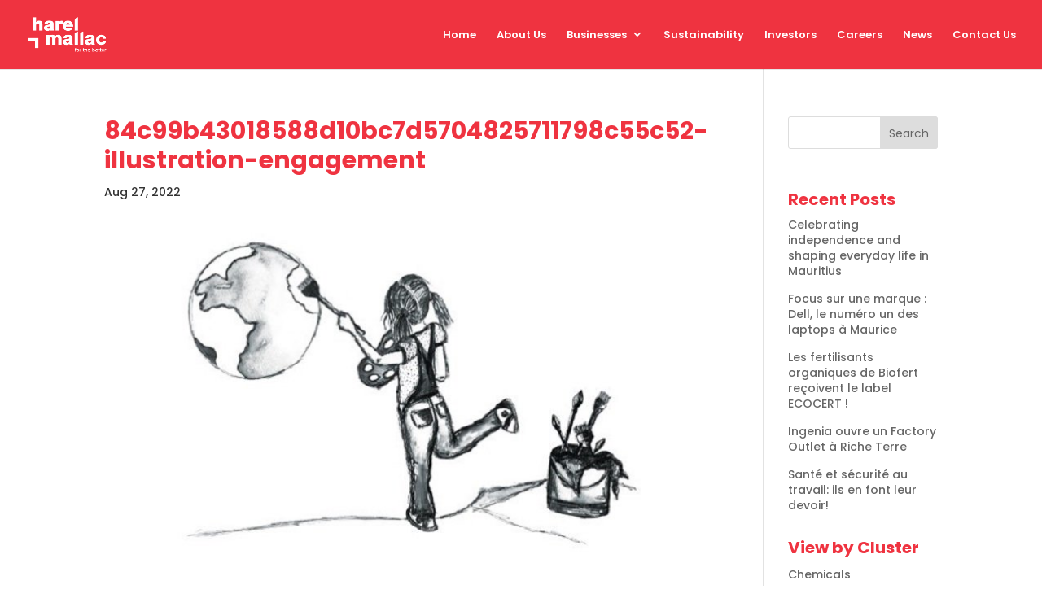

--- FILE ---
content_type: text/html; charset=utf-8
request_url: https://www.google.com/recaptcha/api2/anchor?ar=1&k=6Lc3qaoiAAAAAMCYga0j62O7il9UXkg7RVPUpOIb&co=aHR0cHM6Ly9oYXJlbG1hbGxhYy5jb206NDQz&hl=en&v=N67nZn4AqZkNcbeMu4prBgzg&size=invisible&anchor-ms=20000&execute-ms=30000&cb=xjf9ldsbzh4s
body_size: 48761
content:
<!DOCTYPE HTML><html dir="ltr" lang="en"><head><meta http-equiv="Content-Type" content="text/html; charset=UTF-8">
<meta http-equiv="X-UA-Compatible" content="IE=edge">
<title>reCAPTCHA</title>
<style type="text/css">
/* cyrillic-ext */
@font-face {
  font-family: 'Roboto';
  font-style: normal;
  font-weight: 400;
  font-stretch: 100%;
  src: url(//fonts.gstatic.com/s/roboto/v48/KFO7CnqEu92Fr1ME7kSn66aGLdTylUAMa3GUBHMdazTgWw.woff2) format('woff2');
  unicode-range: U+0460-052F, U+1C80-1C8A, U+20B4, U+2DE0-2DFF, U+A640-A69F, U+FE2E-FE2F;
}
/* cyrillic */
@font-face {
  font-family: 'Roboto';
  font-style: normal;
  font-weight: 400;
  font-stretch: 100%;
  src: url(//fonts.gstatic.com/s/roboto/v48/KFO7CnqEu92Fr1ME7kSn66aGLdTylUAMa3iUBHMdazTgWw.woff2) format('woff2');
  unicode-range: U+0301, U+0400-045F, U+0490-0491, U+04B0-04B1, U+2116;
}
/* greek-ext */
@font-face {
  font-family: 'Roboto';
  font-style: normal;
  font-weight: 400;
  font-stretch: 100%;
  src: url(//fonts.gstatic.com/s/roboto/v48/KFO7CnqEu92Fr1ME7kSn66aGLdTylUAMa3CUBHMdazTgWw.woff2) format('woff2');
  unicode-range: U+1F00-1FFF;
}
/* greek */
@font-face {
  font-family: 'Roboto';
  font-style: normal;
  font-weight: 400;
  font-stretch: 100%;
  src: url(//fonts.gstatic.com/s/roboto/v48/KFO7CnqEu92Fr1ME7kSn66aGLdTylUAMa3-UBHMdazTgWw.woff2) format('woff2');
  unicode-range: U+0370-0377, U+037A-037F, U+0384-038A, U+038C, U+038E-03A1, U+03A3-03FF;
}
/* math */
@font-face {
  font-family: 'Roboto';
  font-style: normal;
  font-weight: 400;
  font-stretch: 100%;
  src: url(//fonts.gstatic.com/s/roboto/v48/KFO7CnqEu92Fr1ME7kSn66aGLdTylUAMawCUBHMdazTgWw.woff2) format('woff2');
  unicode-range: U+0302-0303, U+0305, U+0307-0308, U+0310, U+0312, U+0315, U+031A, U+0326-0327, U+032C, U+032F-0330, U+0332-0333, U+0338, U+033A, U+0346, U+034D, U+0391-03A1, U+03A3-03A9, U+03B1-03C9, U+03D1, U+03D5-03D6, U+03F0-03F1, U+03F4-03F5, U+2016-2017, U+2034-2038, U+203C, U+2040, U+2043, U+2047, U+2050, U+2057, U+205F, U+2070-2071, U+2074-208E, U+2090-209C, U+20D0-20DC, U+20E1, U+20E5-20EF, U+2100-2112, U+2114-2115, U+2117-2121, U+2123-214F, U+2190, U+2192, U+2194-21AE, U+21B0-21E5, U+21F1-21F2, U+21F4-2211, U+2213-2214, U+2216-22FF, U+2308-230B, U+2310, U+2319, U+231C-2321, U+2336-237A, U+237C, U+2395, U+239B-23B7, U+23D0, U+23DC-23E1, U+2474-2475, U+25AF, U+25B3, U+25B7, U+25BD, U+25C1, U+25CA, U+25CC, U+25FB, U+266D-266F, U+27C0-27FF, U+2900-2AFF, U+2B0E-2B11, U+2B30-2B4C, U+2BFE, U+3030, U+FF5B, U+FF5D, U+1D400-1D7FF, U+1EE00-1EEFF;
}
/* symbols */
@font-face {
  font-family: 'Roboto';
  font-style: normal;
  font-weight: 400;
  font-stretch: 100%;
  src: url(//fonts.gstatic.com/s/roboto/v48/KFO7CnqEu92Fr1ME7kSn66aGLdTylUAMaxKUBHMdazTgWw.woff2) format('woff2');
  unicode-range: U+0001-000C, U+000E-001F, U+007F-009F, U+20DD-20E0, U+20E2-20E4, U+2150-218F, U+2190, U+2192, U+2194-2199, U+21AF, U+21E6-21F0, U+21F3, U+2218-2219, U+2299, U+22C4-22C6, U+2300-243F, U+2440-244A, U+2460-24FF, U+25A0-27BF, U+2800-28FF, U+2921-2922, U+2981, U+29BF, U+29EB, U+2B00-2BFF, U+4DC0-4DFF, U+FFF9-FFFB, U+10140-1018E, U+10190-1019C, U+101A0, U+101D0-101FD, U+102E0-102FB, U+10E60-10E7E, U+1D2C0-1D2D3, U+1D2E0-1D37F, U+1F000-1F0FF, U+1F100-1F1AD, U+1F1E6-1F1FF, U+1F30D-1F30F, U+1F315, U+1F31C, U+1F31E, U+1F320-1F32C, U+1F336, U+1F378, U+1F37D, U+1F382, U+1F393-1F39F, U+1F3A7-1F3A8, U+1F3AC-1F3AF, U+1F3C2, U+1F3C4-1F3C6, U+1F3CA-1F3CE, U+1F3D4-1F3E0, U+1F3ED, U+1F3F1-1F3F3, U+1F3F5-1F3F7, U+1F408, U+1F415, U+1F41F, U+1F426, U+1F43F, U+1F441-1F442, U+1F444, U+1F446-1F449, U+1F44C-1F44E, U+1F453, U+1F46A, U+1F47D, U+1F4A3, U+1F4B0, U+1F4B3, U+1F4B9, U+1F4BB, U+1F4BF, U+1F4C8-1F4CB, U+1F4D6, U+1F4DA, U+1F4DF, U+1F4E3-1F4E6, U+1F4EA-1F4ED, U+1F4F7, U+1F4F9-1F4FB, U+1F4FD-1F4FE, U+1F503, U+1F507-1F50B, U+1F50D, U+1F512-1F513, U+1F53E-1F54A, U+1F54F-1F5FA, U+1F610, U+1F650-1F67F, U+1F687, U+1F68D, U+1F691, U+1F694, U+1F698, U+1F6AD, U+1F6B2, U+1F6B9-1F6BA, U+1F6BC, U+1F6C6-1F6CF, U+1F6D3-1F6D7, U+1F6E0-1F6EA, U+1F6F0-1F6F3, U+1F6F7-1F6FC, U+1F700-1F7FF, U+1F800-1F80B, U+1F810-1F847, U+1F850-1F859, U+1F860-1F887, U+1F890-1F8AD, U+1F8B0-1F8BB, U+1F8C0-1F8C1, U+1F900-1F90B, U+1F93B, U+1F946, U+1F984, U+1F996, U+1F9E9, U+1FA00-1FA6F, U+1FA70-1FA7C, U+1FA80-1FA89, U+1FA8F-1FAC6, U+1FACE-1FADC, U+1FADF-1FAE9, U+1FAF0-1FAF8, U+1FB00-1FBFF;
}
/* vietnamese */
@font-face {
  font-family: 'Roboto';
  font-style: normal;
  font-weight: 400;
  font-stretch: 100%;
  src: url(//fonts.gstatic.com/s/roboto/v48/KFO7CnqEu92Fr1ME7kSn66aGLdTylUAMa3OUBHMdazTgWw.woff2) format('woff2');
  unicode-range: U+0102-0103, U+0110-0111, U+0128-0129, U+0168-0169, U+01A0-01A1, U+01AF-01B0, U+0300-0301, U+0303-0304, U+0308-0309, U+0323, U+0329, U+1EA0-1EF9, U+20AB;
}
/* latin-ext */
@font-face {
  font-family: 'Roboto';
  font-style: normal;
  font-weight: 400;
  font-stretch: 100%;
  src: url(//fonts.gstatic.com/s/roboto/v48/KFO7CnqEu92Fr1ME7kSn66aGLdTylUAMa3KUBHMdazTgWw.woff2) format('woff2');
  unicode-range: U+0100-02BA, U+02BD-02C5, U+02C7-02CC, U+02CE-02D7, U+02DD-02FF, U+0304, U+0308, U+0329, U+1D00-1DBF, U+1E00-1E9F, U+1EF2-1EFF, U+2020, U+20A0-20AB, U+20AD-20C0, U+2113, U+2C60-2C7F, U+A720-A7FF;
}
/* latin */
@font-face {
  font-family: 'Roboto';
  font-style: normal;
  font-weight: 400;
  font-stretch: 100%;
  src: url(//fonts.gstatic.com/s/roboto/v48/KFO7CnqEu92Fr1ME7kSn66aGLdTylUAMa3yUBHMdazQ.woff2) format('woff2');
  unicode-range: U+0000-00FF, U+0131, U+0152-0153, U+02BB-02BC, U+02C6, U+02DA, U+02DC, U+0304, U+0308, U+0329, U+2000-206F, U+20AC, U+2122, U+2191, U+2193, U+2212, U+2215, U+FEFF, U+FFFD;
}
/* cyrillic-ext */
@font-face {
  font-family: 'Roboto';
  font-style: normal;
  font-weight: 500;
  font-stretch: 100%;
  src: url(//fonts.gstatic.com/s/roboto/v48/KFO7CnqEu92Fr1ME7kSn66aGLdTylUAMa3GUBHMdazTgWw.woff2) format('woff2');
  unicode-range: U+0460-052F, U+1C80-1C8A, U+20B4, U+2DE0-2DFF, U+A640-A69F, U+FE2E-FE2F;
}
/* cyrillic */
@font-face {
  font-family: 'Roboto';
  font-style: normal;
  font-weight: 500;
  font-stretch: 100%;
  src: url(//fonts.gstatic.com/s/roboto/v48/KFO7CnqEu92Fr1ME7kSn66aGLdTylUAMa3iUBHMdazTgWw.woff2) format('woff2');
  unicode-range: U+0301, U+0400-045F, U+0490-0491, U+04B0-04B1, U+2116;
}
/* greek-ext */
@font-face {
  font-family: 'Roboto';
  font-style: normal;
  font-weight: 500;
  font-stretch: 100%;
  src: url(//fonts.gstatic.com/s/roboto/v48/KFO7CnqEu92Fr1ME7kSn66aGLdTylUAMa3CUBHMdazTgWw.woff2) format('woff2');
  unicode-range: U+1F00-1FFF;
}
/* greek */
@font-face {
  font-family: 'Roboto';
  font-style: normal;
  font-weight: 500;
  font-stretch: 100%;
  src: url(//fonts.gstatic.com/s/roboto/v48/KFO7CnqEu92Fr1ME7kSn66aGLdTylUAMa3-UBHMdazTgWw.woff2) format('woff2');
  unicode-range: U+0370-0377, U+037A-037F, U+0384-038A, U+038C, U+038E-03A1, U+03A3-03FF;
}
/* math */
@font-face {
  font-family: 'Roboto';
  font-style: normal;
  font-weight: 500;
  font-stretch: 100%;
  src: url(//fonts.gstatic.com/s/roboto/v48/KFO7CnqEu92Fr1ME7kSn66aGLdTylUAMawCUBHMdazTgWw.woff2) format('woff2');
  unicode-range: U+0302-0303, U+0305, U+0307-0308, U+0310, U+0312, U+0315, U+031A, U+0326-0327, U+032C, U+032F-0330, U+0332-0333, U+0338, U+033A, U+0346, U+034D, U+0391-03A1, U+03A3-03A9, U+03B1-03C9, U+03D1, U+03D5-03D6, U+03F0-03F1, U+03F4-03F5, U+2016-2017, U+2034-2038, U+203C, U+2040, U+2043, U+2047, U+2050, U+2057, U+205F, U+2070-2071, U+2074-208E, U+2090-209C, U+20D0-20DC, U+20E1, U+20E5-20EF, U+2100-2112, U+2114-2115, U+2117-2121, U+2123-214F, U+2190, U+2192, U+2194-21AE, U+21B0-21E5, U+21F1-21F2, U+21F4-2211, U+2213-2214, U+2216-22FF, U+2308-230B, U+2310, U+2319, U+231C-2321, U+2336-237A, U+237C, U+2395, U+239B-23B7, U+23D0, U+23DC-23E1, U+2474-2475, U+25AF, U+25B3, U+25B7, U+25BD, U+25C1, U+25CA, U+25CC, U+25FB, U+266D-266F, U+27C0-27FF, U+2900-2AFF, U+2B0E-2B11, U+2B30-2B4C, U+2BFE, U+3030, U+FF5B, U+FF5D, U+1D400-1D7FF, U+1EE00-1EEFF;
}
/* symbols */
@font-face {
  font-family: 'Roboto';
  font-style: normal;
  font-weight: 500;
  font-stretch: 100%;
  src: url(//fonts.gstatic.com/s/roboto/v48/KFO7CnqEu92Fr1ME7kSn66aGLdTylUAMaxKUBHMdazTgWw.woff2) format('woff2');
  unicode-range: U+0001-000C, U+000E-001F, U+007F-009F, U+20DD-20E0, U+20E2-20E4, U+2150-218F, U+2190, U+2192, U+2194-2199, U+21AF, U+21E6-21F0, U+21F3, U+2218-2219, U+2299, U+22C4-22C6, U+2300-243F, U+2440-244A, U+2460-24FF, U+25A0-27BF, U+2800-28FF, U+2921-2922, U+2981, U+29BF, U+29EB, U+2B00-2BFF, U+4DC0-4DFF, U+FFF9-FFFB, U+10140-1018E, U+10190-1019C, U+101A0, U+101D0-101FD, U+102E0-102FB, U+10E60-10E7E, U+1D2C0-1D2D3, U+1D2E0-1D37F, U+1F000-1F0FF, U+1F100-1F1AD, U+1F1E6-1F1FF, U+1F30D-1F30F, U+1F315, U+1F31C, U+1F31E, U+1F320-1F32C, U+1F336, U+1F378, U+1F37D, U+1F382, U+1F393-1F39F, U+1F3A7-1F3A8, U+1F3AC-1F3AF, U+1F3C2, U+1F3C4-1F3C6, U+1F3CA-1F3CE, U+1F3D4-1F3E0, U+1F3ED, U+1F3F1-1F3F3, U+1F3F5-1F3F7, U+1F408, U+1F415, U+1F41F, U+1F426, U+1F43F, U+1F441-1F442, U+1F444, U+1F446-1F449, U+1F44C-1F44E, U+1F453, U+1F46A, U+1F47D, U+1F4A3, U+1F4B0, U+1F4B3, U+1F4B9, U+1F4BB, U+1F4BF, U+1F4C8-1F4CB, U+1F4D6, U+1F4DA, U+1F4DF, U+1F4E3-1F4E6, U+1F4EA-1F4ED, U+1F4F7, U+1F4F9-1F4FB, U+1F4FD-1F4FE, U+1F503, U+1F507-1F50B, U+1F50D, U+1F512-1F513, U+1F53E-1F54A, U+1F54F-1F5FA, U+1F610, U+1F650-1F67F, U+1F687, U+1F68D, U+1F691, U+1F694, U+1F698, U+1F6AD, U+1F6B2, U+1F6B9-1F6BA, U+1F6BC, U+1F6C6-1F6CF, U+1F6D3-1F6D7, U+1F6E0-1F6EA, U+1F6F0-1F6F3, U+1F6F7-1F6FC, U+1F700-1F7FF, U+1F800-1F80B, U+1F810-1F847, U+1F850-1F859, U+1F860-1F887, U+1F890-1F8AD, U+1F8B0-1F8BB, U+1F8C0-1F8C1, U+1F900-1F90B, U+1F93B, U+1F946, U+1F984, U+1F996, U+1F9E9, U+1FA00-1FA6F, U+1FA70-1FA7C, U+1FA80-1FA89, U+1FA8F-1FAC6, U+1FACE-1FADC, U+1FADF-1FAE9, U+1FAF0-1FAF8, U+1FB00-1FBFF;
}
/* vietnamese */
@font-face {
  font-family: 'Roboto';
  font-style: normal;
  font-weight: 500;
  font-stretch: 100%;
  src: url(//fonts.gstatic.com/s/roboto/v48/KFO7CnqEu92Fr1ME7kSn66aGLdTylUAMa3OUBHMdazTgWw.woff2) format('woff2');
  unicode-range: U+0102-0103, U+0110-0111, U+0128-0129, U+0168-0169, U+01A0-01A1, U+01AF-01B0, U+0300-0301, U+0303-0304, U+0308-0309, U+0323, U+0329, U+1EA0-1EF9, U+20AB;
}
/* latin-ext */
@font-face {
  font-family: 'Roboto';
  font-style: normal;
  font-weight: 500;
  font-stretch: 100%;
  src: url(//fonts.gstatic.com/s/roboto/v48/KFO7CnqEu92Fr1ME7kSn66aGLdTylUAMa3KUBHMdazTgWw.woff2) format('woff2');
  unicode-range: U+0100-02BA, U+02BD-02C5, U+02C7-02CC, U+02CE-02D7, U+02DD-02FF, U+0304, U+0308, U+0329, U+1D00-1DBF, U+1E00-1E9F, U+1EF2-1EFF, U+2020, U+20A0-20AB, U+20AD-20C0, U+2113, U+2C60-2C7F, U+A720-A7FF;
}
/* latin */
@font-face {
  font-family: 'Roboto';
  font-style: normal;
  font-weight: 500;
  font-stretch: 100%;
  src: url(//fonts.gstatic.com/s/roboto/v48/KFO7CnqEu92Fr1ME7kSn66aGLdTylUAMa3yUBHMdazQ.woff2) format('woff2');
  unicode-range: U+0000-00FF, U+0131, U+0152-0153, U+02BB-02BC, U+02C6, U+02DA, U+02DC, U+0304, U+0308, U+0329, U+2000-206F, U+20AC, U+2122, U+2191, U+2193, U+2212, U+2215, U+FEFF, U+FFFD;
}
/* cyrillic-ext */
@font-face {
  font-family: 'Roboto';
  font-style: normal;
  font-weight: 900;
  font-stretch: 100%;
  src: url(//fonts.gstatic.com/s/roboto/v48/KFO7CnqEu92Fr1ME7kSn66aGLdTylUAMa3GUBHMdazTgWw.woff2) format('woff2');
  unicode-range: U+0460-052F, U+1C80-1C8A, U+20B4, U+2DE0-2DFF, U+A640-A69F, U+FE2E-FE2F;
}
/* cyrillic */
@font-face {
  font-family: 'Roboto';
  font-style: normal;
  font-weight: 900;
  font-stretch: 100%;
  src: url(//fonts.gstatic.com/s/roboto/v48/KFO7CnqEu92Fr1ME7kSn66aGLdTylUAMa3iUBHMdazTgWw.woff2) format('woff2');
  unicode-range: U+0301, U+0400-045F, U+0490-0491, U+04B0-04B1, U+2116;
}
/* greek-ext */
@font-face {
  font-family: 'Roboto';
  font-style: normal;
  font-weight: 900;
  font-stretch: 100%;
  src: url(//fonts.gstatic.com/s/roboto/v48/KFO7CnqEu92Fr1ME7kSn66aGLdTylUAMa3CUBHMdazTgWw.woff2) format('woff2');
  unicode-range: U+1F00-1FFF;
}
/* greek */
@font-face {
  font-family: 'Roboto';
  font-style: normal;
  font-weight: 900;
  font-stretch: 100%;
  src: url(//fonts.gstatic.com/s/roboto/v48/KFO7CnqEu92Fr1ME7kSn66aGLdTylUAMa3-UBHMdazTgWw.woff2) format('woff2');
  unicode-range: U+0370-0377, U+037A-037F, U+0384-038A, U+038C, U+038E-03A1, U+03A3-03FF;
}
/* math */
@font-face {
  font-family: 'Roboto';
  font-style: normal;
  font-weight: 900;
  font-stretch: 100%;
  src: url(//fonts.gstatic.com/s/roboto/v48/KFO7CnqEu92Fr1ME7kSn66aGLdTylUAMawCUBHMdazTgWw.woff2) format('woff2');
  unicode-range: U+0302-0303, U+0305, U+0307-0308, U+0310, U+0312, U+0315, U+031A, U+0326-0327, U+032C, U+032F-0330, U+0332-0333, U+0338, U+033A, U+0346, U+034D, U+0391-03A1, U+03A3-03A9, U+03B1-03C9, U+03D1, U+03D5-03D6, U+03F0-03F1, U+03F4-03F5, U+2016-2017, U+2034-2038, U+203C, U+2040, U+2043, U+2047, U+2050, U+2057, U+205F, U+2070-2071, U+2074-208E, U+2090-209C, U+20D0-20DC, U+20E1, U+20E5-20EF, U+2100-2112, U+2114-2115, U+2117-2121, U+2123-214F, U+2190, U+2192, U+2194-21AE, U+21B0-21E5, U+21F1-21F2, U+21F4-2211, U+2213-2214, U+2216-22FF, U+2308-230B, U+2310, U+2319, U+231C-2321, U+2336-237A, U+237C, U+2395, U+239B-23B7, U+23D0, U+23DC-23E1, U+2474-2475, U+25AF, U+25B3, U+25B7, U+25BD, U+25C1, U+25CA, U+25CC, U+25FB, U+266D-266F, U+27C0-27FF, U+2900-2AFF, U+2B0E-2B11, U+2B30-2B4C, U+2BFE, U+3030, U+FF5B, U+FF5D, U+1D400-1D7FF, U+1EE00-1EEFF;
}
/* symbols */
@font-face {
  font-family: 'Roboto';
  font-style: normal;
  font-weight: 900;
  font-stretch: 100%;
  src: url(//fonts.gstatic.com/s/roboto/v48/KFO7CnqEu92Fr1ME7kSn66aGLdTylUAMaxKUBHMdazTgWw.woff2) format('woff2');
  unicode-range: U+0001-000C, U+000E-001F, U+007F-009F, U+20DD-20E0, U+20E2-20E4, U+2150-218F, U+2190, U+2192, U+2194-2199, U+21AF, U+21E6-21F0, U+21F3, U+2218-2219, U+2299, U+22C4-22C6, U+2300-243F, U+2440-244A, U+2460-24FF, U+25A0-27BF, U+2800-28FF, U+2921-2922, U+2981, U+29BF, U+29EB, U+2B00-2BFF, U+4DC0-4DFF, U+FFF9-FFFB, U+10140-1018E, U+10190-1019C, U+101A0, U+101D0-101FD, U+102E0-102FB, U+10E60-10E7E, U+1D2C0-1D2D3, U+1D2E0-1D37F, U+1F000-1F0FF, U+1F100-1F1AD, U+1F1E6-1F1FF, U+1F30D-1F30F, U+1F315, U+1F31C, U+1F31E, U+1F320-1F32C, U+1F336, U+1F378, U+1F37D, U+1F382, U+1F393-1F39F, U+1F3A7-1F3A8, U+1F3AC-1F3AF, U+1F3C2, U+1F3C4-1F3C6, U+1F3CA-1F3CE, U+1F3D4-1F3E0, U+1F3ED, U+1F3F1-1F3F3, U+1F3F5-1F3F7, U+1F408, U+1F415, U+1F41F, U+1F426, U+1F43F, U+1F441-1F442, U+1F444, U+1F446-1F449, U+1F44C-1F44E, U+1F453, U+1F46A, U+1F47D, U+1F4A3, U+1F4B0, U+1F4B3, U+1F4B9, U+1F4BB, U+1F4BF, U+1F4C8-1F4CB, U+1F4D6, U+1F4DA, U+1F4DF, U+1F4E3-1F4E6, U+1F4EA-1F4ED, U+1F4F7, U+1F4F9-1F4FB, U+1F4FD-1F4FE, U+1F503, U+1F507-1F50B, U+1F50D, U+1F512-1F513, U+1F53E-1F54A, U+1F54F-1F5FA, U+1F610, U+1F650-1F67F, U+1F687, U+1F68D, U+1F691, U+1F694, U+1F698, U+1F6AD, U+1F6B2, U+1F6B9-1F6BA, U+1F6BC, U+1F6C6-1F6CF, U+1F6D3-1F6D7, U+1F6E0-1F6EA, U+1F6F0-1F6F3, U+1F6F7-1F6FC, U+1F700-1F7FF, U+1F800-1F80B, U+1F810-1F847, U+1F850-1F859, U+1F860-1F887, U+1F890-1F8AD, U+1F8B0-1F8BB, U+1F8C0-1F8C1, U+1F900-1F90B, U+1F93B, U+1F946, U+1F984, U+1F996, U+1F9E9, U+1FA00-1FA6F, U+1FA70-1FA7C, U+1FA80-1FA89, U+1FA8F-1FAC6, U+1FACE-1FADC, U+1FADF-1FAE9, U+1FAF0-1FAF8, U+1FB00-1FBFF;
}
/* vietnamese */
@font-face {
  font-family: 'Roboto';
  font-style: normal;
  font-weight: 900;
  font-stretch: 100%;
  src: url(//fonts.gstatic.com/s/roboto/v48/KFO7CnqEu92Fr1ME7kSn66aGLdTylUAMa3OUBHMdazTgWw.woff2) format('woff2');
  unicode-range: U+0102-0103, U+0110-0111, U+0128-0129, U+0168-0169, U+01A0-01A1, U+01AF-01B0, U+0300-0301, U+0303-0304, U+0308-0309, U+0323, U+0329, U+1EA0-1EF9, U+20AB;
}
/* latin-ext */
@font-face {
  font-family: 'Roboto';
  font-style: normal;
  font-weight: 900;
  font-stretch: 100%;
  src: url(//fonts.gstatic.com/s/roboto/v48/KFO7CnqEu92Fr1ME7kSn66aGLdTylUAMa3KUBHMdazTgWw.woff2) format('woff2');
  unicode-range: U+0100-02BA, U+02BD-02C5, U+02C7-02CC, U+02CE-02D7, U+02DD-02FF, U+0304, U+0308, U+0329, U+1D00-1DBF, U+1E00-1E9F, U+1EF2-1EFF, U+2020, U+20A0-20AB, U+20AD-20C0, U+2113, U+2C60-2C7F, U+A720-A7FF;
}
/* latin */
@font-face {
  font-family: 'Roboto';
  font-style: normal;
  font-weight: 900;
  font-stretch: 100%;
  src: url(//fonts.gstatic.com/s/roboto/v48/KFO7CnqEu92Fr1ME7kSn66aGLdTylUAMa3yUBHMdazQ.woff2) format('woff2');
  unicode-range: U+0000-00FF, U+0131, U+0152-0153, U+02BB-02BC, U+02C6, U+02DA, U+02DC, U+0304, U+0308, U+0329, U+2000-206F, U+20AC, U+2122, U+2191, U+2193, U+2212, U+2215, U+FEFF, U+FFFD;
}

</style>
<link rel="stylesheet" type="text/css" href="https://www.gstatic.com/recaptcha/releases/N67nZn4AqZkNcbeMu4prBgzg/styles__ltr.css">
<script nonce="I3CM9IEdMnC2IKn0kteA8w" type="text/javascript">window['__recaptcha_api'] = 'https://www.google.com/recaptcha/api2/';</script>
<script type="text/javascript" src="https://www.gstatic.com/recaptcha/releases/N67nZn4AqZkNcbeMu4prBgzg/recaptcha__en.js" nonce="I3CM9IEdMnC2IKn0kteA8w">
      
    </script></head>
<body><div id="rc-anchor-alert" class="rc-anchor-alert"></div>
<input type="hidden" id="recaptcha-token" value="[base64]">
<script type="text/javascript" nonce="I3CM9IEdMnC2IKn0kteA8w">
      recaptcha.anchor.Main.init("[\x22ainput\x22,[\x22bgdata\x22,\x22\x22,\[base64]/[base64]/[base64]/ZyhXLGgpOnEoW04sMjEsbF0sVywwKSxoKSxmYWxzZSxmYWxzZSl9Y2F0Y2goayl7RygzNTgsVyk/[base64]/[base64]/[base64]/[base64]/[base64]/[base64]/[base64]/bmV3IEJbT10oRFswXSk6dz09Mj9uZXcgQltPXShEWzBdLERbMV0pOnc9PTM/bmV3IEJbT10oRFswXSxEWzFdLERbMl0pOnc9PTQ/[base64]/[base64]/[base64]/[base64]/[base64]\\u003d\x22,\[base64]\x22,\x22w4Y5wrfCtlHCksKlGMO7w43DrSQcwpdYwohiwqlCwrLDqVzDv3rChU9Pw6zCqMOxwpnDmXbCqsOlw7XDmGvCjRLChzfDksOLZkjDnhLDl8OUwo/ClcK3GsK1S8KsNMODEcOCw5rCmcOYwq/ClF4tEAAdQldmasKLDcOJw6rDo8ONwq5fwqPDgnwpNcKzWzJHAsOFTkZ3w6gtwqEYIsKMdMOSGsKHesONI8K+w585aG/DvcOXw7E/b8KNwqd1w53CsH/CpMObw4fCg8K1w57DucO/w6YYwq5sZcO+wrxNaB3DrcOBOMKGwpMywqbCpHzCtMK1w4bDhwjCscKGURciw4nDpgETUTd5ex9vSixUw7XDgUV7PsOZX8K9MT4Ha8Krw4bDmUdoZnLCgzpUXXUeC2PDrF/DlhbChjTCgcKlC8O2X8KrHcKvLcOsQlE4LRVHeMKmGlg2w6jCn8OmcsKbwqt/w7Unw5HDuMOBwpw4wqPDinjCksOBE8KnwpZHPhIFBzvCpjo9KQ7DlA3Cu3kMwqADw5/CoR86UsKGMsOJQcK2w4nDiEp0LlXCksOlwqcew6Ypwp/CncKCwpVAf0gmEMK/ZMKGwrN6w55OwowKVMKiwq1ww6tYwroJw7vDrcOFD8O/UAd4w5zCp8KqCcO2LzfCk8O8w6nDkMK2wqQmasKjworCrhvDpsKpw5/DucOcX8OewrrCssO4EsKawp/[base64]/CucO9wqliAGNlw7MHLCxlwovDq8OlN1TCgXFqCsKyblpoccO4w67DmcOswpYDFMKMS3YjFsKheMOfwogeesKbRwHCs8KdwrTDt8OaJ8O5QhTDm8Kmw7PCiyXDscKMw4dhw4opwqvDmsKfw6M9LD8xeMKfw54ew7/ClAMHwpQ4Q8OIw68YwqwPLMOUWcK+w4zDoMKWXsKMwrABw7TDq8K9MjMZL8K5EzjCj8O8wo9lw55FwqwOwq7DrsOdQcKXw5DCmcKhwq0xYXTDkcKNw7bCkcKMFBd8w7DDocKBLUHCrMOZwqzDvcOpw4vCksOuw40vw7/[base64]/DojzCucOsw459d2fCjTHCr3ZSwq53w59nw6dnfmVowr8ZJMOVw4xYwowoERvCp8O0w4fDs8OLw7M3TTrDtCotFcO0TMOcw64Ow7DCvcODHcOCw6HDk1TDhwrCrBXCsmPDlcKMN2fDmA5HFkLCtMORwr/DhcK5wqnCtsOMwofDgyp/SgljwqjDiTBAR24sO1YzBcOQwprClCk8woPDtwVBwqJ1YcK/O8OdworClcO3QjfDucOgUFMZwpjDlMO/aRUtw7dSS8OYwrjDn8OPwp0Rw7l1w5vCqcKIPMO2Pz4HbcOcwog/wpjCgcKOdMOlwpLDmn/DjMKUYsKsc8KKw6svw5/DmgdSw6DDu8Ogw7LDinnChsOpcsKEE3NKGDIsZitVw71AS8KlGMOEw6XCisOvwrTDrQfDv8KwFjLDpG3DosKGwoFcIw8sw7JRw7Z6w7/Ch8OJw57Dp8KfV8OZDWZew5QRwpgRwpElw4fDt8OtIjnCnsK1TF/ClzjDgQzDtMOewrzCusOATcKJTMOzw70bGsOmBsKcw60DcGLDnT7DgsOcwozDmUcbD8Kfw7Aue1ErbRYDw4jCnXjCinkwG3rDsl7CqsOzw7jDocOswoHCqGZqw5jDqFvDgsK7w4XDnl4aw5AdfMKLw6rCkWV3wpnDkMK7wodrwr/DiivDr3HDrDLCg8KewrDCuT/[base64]/OMO6AS8Yw4Efw5fDqMOndsKXYsO/QALDs8OpRS7ChsOtEysSCMOiworDqT7Dvko4JsKWQUbCm8KrczEJesOfw63DlMOjHEFPwoXDnTTDv8KVwrfCnsOSw6oTwpDCviAAw7x7wpZOw6gZTATChMK3woUcwpNXF2UMw5gnG8Oiw4nDqAtZE8OMUcK8FsK2w43DhsOfP8KQFMKrw5bChSvDmk/CmxTClsKCwo/[base64]/Dr8Kjw43Dnxt8HcOFwrZwcBkNwrN/[base64]/bztbw4nDoWQMwqkXw4gAcnA2cMKYwqZ6w5s2DsOwwocSa8K2CsKTaybDrsOnOi8Tw4bCq8ObUjkHCwrDv8OKw55FG28Iw64ow7XDpcKHUcOtw7w2w4fDkAnClsOyw4HCusKgQsOUfMOyw47DmcKjbcK6bsKLwqHDgzvDlXTCrFZNNirDqcO6wrzDni/[base64]/ClTzDh8KeXXPDrcOuwrsJwogPwos7wpRCQcK7bW1HLsOUwqrCtkoDw6HDrMObwp5tfcK0eMOsw4BLwoXCthPCp8KAw7bCrcO9w4BXw7HDqsOubyBcw7PDkMKFw4oUd8OKVQ0dw547TlbDjMOAw6QNWsKgUghRw7XCiShkZCleW8OLwoDCqwZlw6MwIMKqDsO4w47Dm1/[base64]/w7zClwDDvAbCmMO+wqgESnPCrcKZRxZIwoo3wpQzw73DhMKaVQZowqfCocKpw7sDTn/Dr8O4w5DCh11Bw6DDp8KLEQFEUMO8DsOPw4PDkzDDicOhwqLCp8ObE8O5RcKmUsONw4fCskDDv29awp7Cv0VRfQVxwr4EZmMhw7XCrUjDrsO/U8OSdMOxeMODwrbClcKrasOqwpbCksOSZsO3w5XDocKGBRzDoSjCs1vDsUldegNHwpDDvRPDp8Osw4LCmcK2wqVtP8OQwqxYDmx8wpZ3w4ZzwqnDmEIzwpfCmwgvBMO4wpPCtMKaZUjClsOSMsOKJMKNKgoqSlbCosKQecK/woB7w4PCsgQCwoZrw47Cu8KwUmBuQGAdw7nDnQvCuW3CnH7DrsO4RMKXw4LDoHHDkMKzYDzCiB40w6ZgWsKuwp3Dl8OFScO2wprCvsKnLVDCrELCvDfClHvCtwcEwo4eeMKjdcO/w5t9Z8KzwrnDusKQw7IFJ2rDlMOhPF1BK8O3ZcOGfD3Cm0fChMOUw7wpG1/CgiFnwpQGO8OLbU1VwrPCtcORB8Klwr7CiydFCsKOckkfJMKhYWPDosK7TCnDjMKHw7drUMK3w5bDnMOmOXEpYjrDh0gWesKcbTzDlMOZwqbCqsO9HMO3w4FpKsOOD8K+V3IkMD/[base64]/wp99PcKbw43DgcO6w5Yqw50OcwgVFEbCosKTARDDj8O/[base64]/UMKRXSt2ccKsCjpmw69dL8OIJ3FJOcKzw4ZDI8KFHhvCiHscw6VywpHDj8Kiw6vCj3PDr8KoPsK4wo3CmsK2fhjDhMK9woTCkRDCsWQ/w5fDiBshw7xIfDfCvMKZwp3CnHTCj2vCmsKxwoNdw5Etw6MZwoEqwpjDmj4aVsOSccOvw5HDoT01w6oiw48PC8K6wqzCui7DhMKtIMONJsOTwr7DnEvCsBd9wonClsO2w7EGwrtOw4/CtMO1TAzDhUdxGVfCqBfCpxLCqRFGOwDClMKYNw5awoHCmmTDvMKVWMKUCjkoZMO/SMOJw43CpnDDlsKWTcKqwqDDusKXw5sfBlvCrcKrwqELw4bDn8OAGsKFa8K0wrLDlMO0w49oZcOuQsKEUsObwqoqw599Qn97WzfCrMKiDlnDkcOyw5xlw6zDh8OwFl/[base64]/DugxtCMK6BsOTwoXDqCLDhBRJdXvCkiImwrxLw7dNw7jCpm3Dm8OEcWDDlsOfwqdINcKdwpPDkWDCjsKPwpcgw6pCBMKLNsO5IMK8ZcOpDcOdb0TClm/Cm8Odw4PDtiTCpxM4w5oVG1TDtcO/w57Dj8KjXEvDrgzCnMKew57DhCEyZ8Ovw49tw4TCgjvDisOTw7oPw7UiKHzCuCp/VxfDj8KiesO+OcKdwqvDlREpX8OGwq4vwqLCk3ohYMOVw7Qlw4nDs8Kaw7FQwq1BIEhlwpQsdi7DqMKjw4kxw7PDo1oAwpgACQdlQhLCjl1lwpzDmcKDbMKgDMOiUBjCisO/w67DssKCw5NAwoxBB3/CsSbClk5dwqnDqzg9KW/[base64]/CocOTwo/DpmBwXyUBHhrDnMOgVwbCqTpecMKhLsOqwqNvw5bDjMOWWV1mQsOdX8OSQ8Kyw5BJwo3Cp8OVLsKvdsKiw4xUQTZIw7gjwp9IfzgtOHTCqMKYRWXDuMKfwpXClzjDucKBwovDmBo1WUEww6nDrcKyNiMhwqJOaT1/DSbDgVEHwonCrMOcJm4BdFYJw5HCgw/CtxzCksK9w4zDsBgVw7Zuw5wdNMOsw4TDuSdpwqJ0HWl7w5sZLMOneC3DjCwCw5ofw5LCk2hkE1d0w5ABEsO+Q2cMKsKRBsKWAjcVw4bDs8Kdw4p9AGzDlAnCgVbCtnZ2EArDsj/CjsK+JMO2wqEgTCUQw4kxNybClCpAXT4CBCV2CSsNwqJFw6pww5YILcK4EMOgWW7ChihsEwTCsMKrwovDssO2wr9kK8OWC0bDrGLDnkQOwqZOZ8KvdSFkwqsOwpHDrcKlwrZtdkliw6s4RSPDqsKwWRIJTX9YY0pOYjZ/wp91wovCrAsrw78Nw5k4wqY4w6Q3w60+wqMSw7PDrQnCvTtzw63DjhhSUBU4amQ7wrNIGXIgUELCqcORw4fDr2jDnWnDlnTCp1UtI0JwfcKUwpLDrz0eesO5w5VgwovDp8Ozw7h8wr5qX8O4HMKzKwXChMK0w798DcKkw5A1wpzCrRnCtMO0Jh7DqVcqPi/[base64]/CnXzCpMKqFlDCisKwwqIRwrXCgh7ChzQ+w5QvJsOFwqAZwr8TAk7CuMKnw505wpjDgXrCjFpVQETDt8OlKSEdwqMmw6tSQyfChDHCvMKXw4YAw7vDmF4Xw6oswo5lHmLCn8KowrUqwqYmwoJyw6tvwog9woYWfVxmwoHCql7Dr8KfwrbCvRQkAMO1w4zDo8KibE8WHG/DlcOZfzrDpsOQYMO3wrDCgTB9I8KVw6kjGsOcwoQCScKRA8OGVUNUw7bDv8OowofDlkgvw7oGwo/[base64]/DrD/DmGvConXDuX00OC3CiMKow6heA8KNMCZ7w71Mw6o+wrrCqQg7BsOlw6nDjsKpwrzDhMO/JcKUH8OUGcOdVcKQRcKBw6nDkMK0O8KbYG81wrjCqcKjOsKQRsO/ThPDhT3ChMONw4vDocOsPix5w4rDnsOlwrtWw6PCh8Omw5TDisKYIHDDgUvCsDHDtlzCqsK3Am/DlUUzX8Oaw4xJA8OFWsORw74ww7XCmnHDuh1gw6rCv8Kew60lR8K6FxcCAsOUPgHCjjjDrMKBYC0DI8KFbH1dwrtNOTLDgms0bVLCp8Ozw7FZcVzDvk3CqWnCuQo1wrYIw5/ChcOSw5rCvMKnw73ComzDmsKvXn3Cq8KhfsKcwrN/TsKBTcOyw48kw7MkLRHDlQvDkQ59bcKSHGHChxfDrHgFbA5jw60cwpVZwp4fw6TDn2rDl8KVw5kMfsKofUPCkFMswqDDksORY2RPacO6MsOueUTDn8KjLSpIw7c0J8KBasKIG3Bjc8ONw43Dih1bwqY/wrrCoFLCkzXCqxUmZX7CpcOvwqPCi8KkbVnCsMOMV0gZFn8pw7fCu8KzIcKNaDHCvMOINxBjQnRaw4UTfMOTwpXCocOaw5h8ZcKlY10SwrHDnBZZSsOowrXChHMOdxxaw7TDiMOyIMOKw7TCmQAmEMKAQA/[base64]/CsxLDtA8SQsKJfUnDnzxaNcKRw4s3w5pfPsK0bHYcw7zCg39NXx9Zw7PDjMKfORfCoMOVwovDu8OvwpYWIFh5w4/Ck8Kew4VCD8Kyw7zCrcK4OsKhw5TCkcKZwrbDtmUNNcO4wr5iw78UFsK+wp/ClcKuEjfClcOrViLCpsKPDD7CmcKUwrPCtFDDnDjCtsOvwq0fw73DmcOeLGbClRLCimXDnsOZwpDDiwvDgl4Xw7wQJ8O5ecOWwr3DuifDiCbDuXzDtkBpGnUVwrZcwqvCpgJ0YsO6K8O/w6VtfCkqwpUbelbDtTLCv8O1wrnDksOCwq4Mw5J/w7IPLcOPwooPwr3DkcK6w5wcw5bCpMKUQsK9X8ODAcO2GnMiwrw1w5BVHsOdwq4OUgvDgsKQIsKybAzDgcOMwpzDiC7Cn8Kdw5QwwpIVwrIow57CvQkdDsO2dhZaAsOjw55OJwsgwqvChBPDlTRPw7/[base64]/ClV9hSsKCA8KJJgnDocOubCTDu8OvV3LCg8K5HGbDlMKsCRzCsCPDgh/CqzfCg2/CqBEWwqbDtsOPcMKnwr4fw5J7wpTCjMOUC119KS1/wr/DoMKcwpIswrfCpSbCtA4xDm7Cl8KeeDTCpcKKQmTDjcKBXXvDoTrCsMOmDCHCmyXDp8K4woteNsOJIH9ew6BBwrfCmMKqw4BGPAVyw5HCuMKcP8OlworDlMO6w4d4wrxRHRdYZi/[base64]/[base64]/CqcKmDl/Dt2xKf8OcR8KHWSd4woLDg8OrwqzDvyssVsO+wovCosKxw74Aw7g6w6Y1wpHCnMOURsOMCcOpw7UGwr1rI8KMJ3Q1w53CtSUGw7XCqzU+wpzDhEzCvGETw7fCnsOewoNMZTPDkcOgwporK8OyYMKgw4wvO8OhPFR/[base64]/DgHIVKBUhEMKZdnrCkcKjbjrDucKJw6/Do8KZw67ChsOzcsOawqTDlcOfacKIfsKPwqwOEU/CgEBXTMKMw7PDhsK8c8KUW8Ocw4EEE0/CgQrDnT1uCyFULQNdPkMLwoEFw5NTwrrCrMKTd8KDw5rDkWVuPCkkRMKPTiHDocKIw4/DssKiUF/CkcKrN3DDucObCFrDpBRSwqjCk2wgwpjDvRlBBDPCmMKnSG5abzdFw4zDrG4fV3E8wrJnDsOxwpMVfcKvwo0yw4EGbsKYwq7DhXJGwoLDtmLDmcOLfm/CvcKbJ8OAHMKtwrzDmMOXGzktwoHDpRJURsKPw6sPQgPDoSgbw59jNU1mw5rCuTZpwpfDjsKdYcKNwpbDnw/Ds1p+w67CkSQvdRZkQlnDsANVMcO+RhXDrsOSwoF7WA9Jw640w79OVQjDrsKfD2IVEzU8wqfCnMOaKwfCiVHDgXw0asOKa8KywoE4wr/CtMOBw4XCv8O4w546PcOtwrNBGsOew63DuHjChMKNwqbClHoRw6vCuXjDqiLCpcKJIj7DqEwdw43Cjjdhw4nDpsKDwoXDumzCvcKLw7pWwrfCmE/Cs8KZdVwww5rDjz3DlcKmY8OSOcOrMArCvmFtMsK2UcOvGjrDocObwotKBmbCtGYPX8Kxw4PDr8K1O8K7EsOMMsKAw6vCjmvCoTrCoMK3fsKUw5FLwpXDh01tbxHCvEnCtkkMT0lpw5/DnQfCgsOMFxXCpsK2fsKZWsKARUXCj8O5wpjDp8O0UBnCmkDCr3cyw4DDvsOQw5jDi8OiwrpqR1vCjsKGw6cuasOMwrnCkgbDrMOWw4fDllBQFMKLwrVnUsK9wp7CkyMoO1DDvngWw5LDtsKsw78/cgnCkjJYw7jCnH0YPkvDu2dhF8OfwrohJcObY25dwonCqcOsw5/DoMOnw4HDj1nDu8OowrzCuWLDkMKuw63CocK3w41dDTPDhsKhwqTDgMOIIg4hIknDl8Okw4wELMOyc8KiwqtSZcKLwoBqwoTCpMKkw4jCnsOEw4rCs0PDkAvCkXLDusKjXcK7ZsOBTsOTwrLCgMOQFF7DtVhlwpN/wqI+w7XCh8OFw7ZcwpbClFg4W0EhwqQRw4zDvQTCvEpEwrjCvzZ9GFLDjFdjwq3DsxLDqMOoZ09xGsK/w4XCs8Kiw7AnM8KBw7TCtyrCuWHDjkIhw7JlawE8wpt4w7c2w5UtF8KTcRTDpcOkdwPDplbCsBXDnsK6fCUzw4nCgcONWB/[base64]/DtsOWTcOMF8KEw6HCm8Oxwr4twqvCscKcEcOLw6wBw5cWYWgXZjwDwp3Cq8KuKSvDhsKufMKACMKEBV/Cn8OFwpzDsGIcWy3DksK6U8OSwqsITTTCr2JAwoDDtRzDsXrCnMO+FsOTCHbCij3Ctz/DoMOtw7HCn8Oiwq7Dqi03wq/DosK5P8OZwp5XcsOmUMKpw6lCCMKxwqY5ScK8w6LDjjEgN0XCnMOsSGhLw7VPw43CgcKePcKOw6UHw6zCiMOWLHkCOcKgBsOnwqbCsXfCjsKxw4fDpsOZAcOewrPDusK2JSfCv8KyBMOMwogIEhMdRMKLw5JhL8OvwoPCoQvDhsKRSi/CjnLDocK3XsKXw5DDmcKBwpUzw7ADw5QKw5JVwqrDn3Bqw47CmcO+c2gMw54XwoA7w69sw74rPcKIwoDCiQwHEMKiIMO1w6vCkMK3B1TDvlnCi8OYRcKxXn/Dp8ODwrLDkcO2e1TDjXcsw6M5w7bConh/[base64]/Dr2nDtsKjGCxaw5E5w57Dl8OEwqPCp8OcwqtAwrvDmsK8D2bDpmHCiXl+CsOvdsOaHn5WahPDs3EPw793wo7Dv1MQwq0bw4xoKk/[base64]/[base64]/Dj8KVwoTCkWDCscKgw4/Dk8K1EGNzDsOewqfCn8O5YljDtE/[base64]/ConPCl8OMw7dRw5/Cn8K+w6HCncKwa2zDrMK2wrExEMOpw5HDhV55woIwFx0mwo54w4nDmsONRgQUw6tkw5DDrcKCGcKtw7Jkw70PXsKdw6Afw4bCkDVMeys0wrpkw7vDoMKkw7DClnFVw7ZEw5jDoxbDpsOfwoFDbsOTGWXCkH8QL3rCpMO0fcK0w59JYWTCqTwSEsOrw6PCpcOBw5/[base64]/Do03CoyTCqMKDDUrDhzfCnsOOcHDClkNufsKZwo7CmAk/bS7CqsKJw7slbVcwwrTCixnDlkQrAkRww7nCqBseR2FHFAnCtllBw6DDv1PCkxjCjcK5wqDDplUywopkdsO0worDn8KVwozDlm8Ww61Sw7/Dn8KcE0wpwo/DvMOewoHCgw7CosOKIRhQwq1+RQ9JwprDhAkQwr0Fw6gdB8KLLFxkwq9IOMKHw4RSBMO3wofDo8O6w5cxw6DCosKUdMKGw5jCpsOKPcOtEcKJw7QPw4TDogVnSE/CsC9QAkXDkMOCwonCgcOfw5vCvMOTwqzDvEg/w6XCmMKQw6fDu2JFC8KDJTAucmbDpCLDsxrCtMOoR8KmfjEOU8Ojw71uScKUNsOowrMYRcKWwp7DjsKEwoF9X14TbHR6wpvDlTwLHcKHXkzDicOZT1nDhCvCvMOEwqc6wr3DocOCwqwOXcOcw7xXwojCljnCs8O9wqdIbMOBaUHDncOXQF4WwqNWHzHDl8KUw6vCj8O/wqkBR8O8PiQOw7gPwq9iw7nDjWUnKMO/w5LDn8O6w6bCnMK3wpDDpQcUwqHCjcOEw4RVA8Khw49Rw5fDtWfCt8OlwpPCtlMqw7EHwoHCgwDCusKAwqdqKcO4wovDq8OATA/Clj9gwrXCuzBDXsOowq8ydWzDi8KZZkDCtcOFV8KQH8OLHMKpeXPCocOjwqDCoMKEw4XDoQxkw696w70Qwp0JYcKvwqERCEzCpsO4ekHCihN8Jy8YaibDpMKEw6bChcOhwrnCgFvDnlFNJT/CvkpeP8K2w57DuMOtwpHDs8OyKMO8azDDnsKhw7Ijw41BJMOsTMKDbcKnwqZZJiJXd8KqAsOzw6/CtHRGHlrDk8OvGUNEd8KtecObNC91ZcKFw6B/[base64]/DhcKzwoHCjznCj13Cj8OWwqlBVsOIwoEDNnDDsxgjOU7DscKFXcOJUsKNw7bClG5YYMOsJ2zDmcOvb8OiwrQ0woVGwpQkJcKXwrwMb8OLUWhsw6hDwqbDmAXCnxxtI0fCuV3DnQtUw5Axwq/Cq3g0w7XCmMO7wp1nVEfDuEvCsMOmIULCicO5wrI/[base64]/DkB59R8KqV8KxwpXDlmMYdATDocKWwonDrcKAwo5JJyzCgCnDnkUNHXVgwqBwOcOxw6bDi8KFwqrCpMOgw6PCrsKlFcKYw4MEDMKcfyc6FhrCucKQw7x/wrVZw7VyQ8O+w5DCjAdkwoN5fVNUw6sSwocKKMK/QsO4w57Co8OFw7t1w4rCoMKuw6nDtsOJcGrDng/[base64]/[base64]/CgMO3e8O8CxPCnRjCnHfCuB0zw4RPwp7CpCNeTcOCW8KBXMK1w4pUAWBlLTPDn8OpX0ohwpnCknzCgR/[base64]/Dq8OJw4FQWTlTM8Ojw69Aw4RaLx8fTkDCh8KqMVjDjsOYw7wrCRLDjsKZwqHCjFPDjA3DmcKGGW/DrBNLBHLDssKmwqLCm8KoOMOrAXpYwoMKw5nCn8OQw53DtwkfW2E5JDkUwp56wpA5wo8BUsKrw5V8w7wlw4PDhcO7OMOFGD09HmPDnMONwpQmBsKgw78eQMKzw6B+KcOtVcKCLsO6XcK6w7/Dh33DrMOXYjp2OsOLwp9nwovCsBNvUcKVwpIsFSXCkCp6NjouZz/CjcK3w6XChnvDmsK+w4ARw6AJwowrIcO3wp44woc3w5zDiDp2GcKpw4M4w6wjwpDCim0uc1bDpMO1Ew9Iw4/CsMO6wq7CuFXDocK8Gm4ZPmcgwohmwp7CoDfCvnQmwpB1S1rCq8K5RcOMc8KGwpDDqMKnwoDCsyTDuGZKw6DDjMKkw7hRScKsa1DCi8OBDFjDoxMNw5ZywoZ1N1bCk19Ew4jCiMKkwokVw7cJwqXCj2Eyd8OPwqJ/wrYawptjRjDCoRvDh3hlw5HCvsKAw5zCtHE8wpdUJCbDtATDgMOUdsOuwrvDsgrCocOmwr0SwrIdwr4xDE3CpFBwGMOrwopfQG3Dm8Olwo1ewql/IsK9VcO+NS8Uw7NGw5ZPw6QPw7Bdw4oMwpzDicKRD8OKB8Oaw4hBXsK/CcO/[base64]/DjDdbw4tIBMKQP8O7fMKnY8KgQm7CjxQYLAFRwr/Cr8OqfMOoNwnDlMKsGcO4w6lVwprCrXbCisO4wp/[base64]/CtcKEw4fCkMOEw7rDqA3DusO7GMKrDcK4A8ODw7sKScOpw7gOwq1Fw6IVCknDvsK2HsO7CTbCn8K8w7jDgAwowqogc1MKwojChivCtcOJwoovwq8jBGDChMOTZMO6RAB3HMOOw4LCgUTDnVzCqMOcVsK3w78/w5fCoSMtw5QDwqnDm8KhYiE2w79MTMOgLcOxMz5SwrfDu8ORWC1uwoXCvk0pwoF/FsKjwrMvwqhVw5cGJ8Khw78tw4kzRiNcQsOdwpQFwrjCnWwtbmTDpT1CwoHDh8OVw7USwofDt3VRfcOUEcKHU1sIwrQPw5LClsOlesK5w5cXwoUoJMOgw7dcHidMLcOZJ8OQw4DCtsOaIMOHH0PDvC8iOisHA25nwo/DssKnO8OTZsORw4jDrh7CuF3CqFhNw7hnw4TDj0ElIUxhXsOlCQhhw5XCqXDCscKyw6xHwpDChsKAw5XCpsK6w44NwrnCglFUw4XCo8Kkw4vCvsO2w4TDsjYSwoZ/w4TDkMKXwpbDlkTClMOnw7RdSxMxBH7DgiBQYDHDrBfDqyRBc8KAwovDkmrCk31EO8KRw452JsK7MDzDqsKawpV7DsOJBAbDssOjwqfDgMKPwpTCtw/[base64]/Di8KYw4Iww67DoixMw7gxdg84acKOwosmEcKVG0lHw7vDucKwwoo+wq8dw4ENCcOuw77Ct8KHPMK0RnlSwpvCicOYw73DmRrDrC7DmsKKT8O5Ol0Iw5PCi8KxwqYrUF0nwqrDgHHDusO5EcKDwqdLSzzDpDnCq0Riwp9CLjlNw4MCw4/Dk8KaA2rCnUbChcOufQXCpALDvMOHwpVVwovDqcOIBj/[base64]/CqcKBw45GGjzCpMKTw6vCrWlMCcKOw6rDuhzDi8Kcw7EFw5J1FG3CvsO/[base64]/[base64]/CqsKIAh0pw7JDVMOgwqjCpipjS8OefMOfXcKlw4jCssOuwq7Dq39tFMKqNcK8H1cUwo/DvMONM8KpO8K3SXNBw6bCvCkBHiQJw6fCl0/DrsKKw7TDu2/DpcOENw7DvcKpPMKjw7LDqmg8HMKlC8OvJcK5BMO2wqXCmHPDocOTT10/wqpNNMOPFkMwBcKrK8O4w6rDvMKaw4jCnsOkVsKnXBFXw7XCjMKWw71xwprDp07CrcOkwprCi2fCvDzDkX9zw5fCsFJrw7nCq0jDmGg6wp/DuWvDm8KIVEXCs8OAwpJ0f8KVIj0+HMKnwrNow5/[base64]/DhcOFwoMyw7rCtHIRCFbDumxmNUHCmW8Gw5wsWjvCp8Oww6jCszZnwrF+w5nDkcOdwqbCuUzDscKVwoY9wpTCncOPXsObNCMGw68bO8KHJsKTUAYdQ8KUworDtgzCn20Jw5ILG8OYwrDDjcKMwr9wGcKzw7/Cu3DCqHw8V2I1w4tZKj7CpsKvw4QTOSZWJmg6wpVKw4U7DsKwOQlwwpQDw49HcSvDpMODwr9uw7/[base64]/Co8Kgw6zCt8K7w4nDpV1dwoQyFADDisKlw6x/[base64]/woYyW8KGw6cPw63Cj8OJw4PDp8KMw6PCs8ORGx/CvCknwrnDqRjCtnnCp8KFB8OAw5VjIMKtw6p/W8Opw7FZQFUfw5Bswo3CgcKlw6vDtcO4SxIvcMOSwqLCpmLCi8OzbMKCwprDncORw6LCqwjDmMOhwqlqOsOxIHUKe8OGGkHCkH0nVMObE8KEwq9pHcOjwoDCrDshP2Epw70HwrXDu8O6wr/Co8OpSy5EZsKWw7wDwqPCsUFkTcKDwofDqcOEHjZBHMOJw69jwqnCkMK+PkbCt2LCgMKbw69vw7TDmsKnRcOTET/DvsKCPGXCmcOHwp/CpMKMwqhiw7jCh8KIaMKeUsKnTXbDm8OMWsKfwpFYWgFGwq7DjsOjfz4FI8Ozw5g+wqLCp8OHIMO2w4APw7osP0BXw5t/w4ZOESt4w5gkwrDCpcKmwo3DlsOBIB7CuXzDh8KXwo4Dwol0wpdOw5MZw7hcwrrDvcO7PsOSbsOpQGMfwoLDnsK/wqHCp8ODwpAlw57CkcOXUT0QGMKzC8OnLWQtwpfDksOcCsOyQBlLw7PCjzjCsSx+FMKrWRURwp/[base64]/DoMOLGU7CvmDDlMOfCjQeM2LDuhrCmMKQew/DjlbDqMOVUcObw5kNw4vDhcOLwolbw7fDqVNEwqDCoDDCmxvDvcOxw6QFchrCksKbw4fCpE/DrcKnAMOewpcQEcOJGGvCnsK1wpfCrx7Dv2I5wpclGSoZcG96wo4GwpjCm1t4JcKhw7wrecKfw7/CqMOww6fDgAZDw7sIw4dKwqx3cDbChCAUe8Oxw4/DuBfChjlrFBHCqMOiFcOBw43CmXfCtSptw7MJw6XCumbDrB/[base64]/Crx3Dnh7CvsK/SmTCvCXCj8KDKDQUUSEGWMKiwrRnwrdQHhTDskJgwpbCqhpvw7PCoGzDvcKQYjhHw5lJdmtlw6duUMOWdsOdwr01P8OWR3nCqEx/I0DDjsOLFsKBd1cQSFfDmsO5DmzCqVTCnn3Dk0Ytwr/[base64]/w40cwoo9w4pAHsKAF8KhV8O1wp4uwpAXwr/[base64]/[base64]/woHCq8O9ShZ8JzLDsABTwrPDpMKbw7Zgb1TDhlYHw7lzS8OCwrfClHcHw5RwRsKQwpUKwppucQBUwoQ9HBwLSQXDl8Ozw7gyw4XCsntlHcO7PcKZwrp4EyLCnCQgw6YzPcOHwpFSXm/Dt8OAwpMKSmo5wpvCtFZnDSZawrVaTcO6cMO0MSFdQsKkN3/Ds3LCryIcJwp9d8O0w6HCt2trw6I6Kkcwwq9TM1jDsw/[base64]/DtMKFwp/[base64]/[base64]/CmsOGDcO6w7ZXw4YFTMOGSRbCiXHCu0dYwrfChcKFFwPCqX4RdE7CpcKMSsO3wohdw4vDjMO+PDR8CMOrH3NVZsOjaXzDkGZLw7zCsE5GwrTDjSbCvj8Cw6UswqjDucOLwpLClBIQQ8ONUcKmOghzZxbDvj3Cm8KrwqrDmjJaw7/DlMKVE8K6bMO7bcKdwrXCmlHDlsOfw4oxw4Jowp/[base64]/DucOLw6TCgWk1Ry3Dp8O9wpx/wpBeMcKfMlLCp8KNwrDDqCQNGCjDusOnw7F4C1TDssOBw6NuwqvDhsO+eSdZGsK+wo5owq7DvcKnLcKkwr/DocOKwpFZAWZ0wpfDjBjCgMKEw7bCgsKEN8OLwq3CnQ52wo/[base64]/VcOQSgZ7wrQ+wo1twqrDo37DnQrDmX3Dh2odW1p9KsKWQBDCmsOjw7p8IMOeNMOyw4bDlk7CiMOAccOTw6cdwr4eFg0mw61HwrY/FcO2ZMO0cGFjwqbDnsO2wpTCiMOnX8Otwr/DssOsRcK7IG7DoTXDlhfCpnbDksK5wqbDlMO7w7bCjgRiZSs2esOmwrHCmlRSw5ZGZRHCpx7DucOjw7DCqxTDrAfCksKEw7fCgcKxw6vDijY9C8OmUMOpHhrDlQnDgHHDhsOhaATCmzllwpoJw5DChsK5JXl+wp5jw7DCiHrCmV3DojzCu8K4VV/DsGcSOxh0w5RYwoHChcKyeDhgw6wAM1g+bH4rPx7DvsKiwpzDtkzDoWZEKE16wqvDo2DCoCnCqsKCKlbDn8K4ZSvCgMKbPTMZUyV1BUdtOUrDjCxZwqsfwqQKFcO6RMK9wpXDvTRvM8OXej7CmcKcwqHCoMKowqTDu8O/w7PDjyDDvMO6LsK/[base64]/CrCDCuMOdwr8EKMO5wrrDlcKFJQ/Dt8KvY0nCrD4KwrbDoBkkw4Bjwq8pwpYMw4rDm8OtP8KJw6xfUC1hbcOewp0RwrxPaxN7MjTCkEzComdpw6vDrTxzLVw/w4pjwozDssO+DsKPw7TCvcKTJ8O5LcKgwr89w7fCpGdGwoYbwp45FsKPw6DCpsO/[base64]/Doz1rY0oPw6dWw7Jvw5nCtcO6wrPDknXDmTtfw6jCt2hiDATClcO0JgI9w5lVRwDCksORwozDvk/DhcKDwohaw7nCscOgK8KIw6QKw4LDt8OMccK6DMKCw53CqB3CicOSXMKpw4ljwrQWYMOsw7c1wrgPw4bDpg/DrnzDv11QfsKKZMK/BcKNw5oeR1UoJsKLazLDqAVhHMKqwrBhAzkawp/DqmHDl8KqQ8OqwqnDlHTCmcOswqPCi0ojw7LCoEbDqMOAw55waMKTDMOaw5DDtztkI8KKwr5mHsOcwppIw5xnfGtxwq7ClsKtwqo2TMONw4PCmTAZVsOtw6okJMKxwr92I8O/wprDkEbCnsOQEsOUJ0XCqy0xw7bDpmvDrnkKw50iV0tOeyB3w4B4PSxUwrDCngtoDMKFcsKTV1xKdjHCtsKswphpwrfDh0wmw77Cpnl9O8KFaMKZN3LClD3CosOqJcKgw6rDhsOcMsKJRsKbNR4sw4FZwpTCrz5qWcO/wooywq7CkcKwNCnDqcOowrVle1jConxcwqzDkQ7DoMKhDMKkccOFXcOrPBPDpx8JM8KhVsODwpfDuxdHdsOAw6NjIhHDp8ODwrHDk8OrNXJnwpnDrnPDoBh5w6onw5MDwpnCuxI4w6IswqxRw5DCtsKLwo1pEhQkGG91HXXCln7CrcOSwoI/w5xqCsOfw4p+RjwFw74Ew5HDhsKjwpp1O13DocKwLMOkbcK4wr/[base64]/DqyrChT/CusKEw7IvNwMKw7BjMcKCRsKHw7bDlXnCsRDCjx/[base64]/CpcOrw4LDkF3ChsOywoHDvz/[base64]/[base64]/wr7DosO2BcKpw5/Du2RdU0LDnEsIwqp+w7fDkW9cVglswoLDtjYdb3c8D8O5G8O6w5cgwpDDlwfDvTp9w7/DnhAIw4jChxoBMsOUwowGw4DDm8OIw4nCrMKCPsOCw4jDkkksw59Uw5hPDsKYLMKZwp8zfcKXwoQ9wp8MSMOWw40LIzPDtcO+wo4qw5AWUcKgZcO0wojCicKcZUt8VA/CmBnCqwbDjcKzVMOBwrjCtMO5OBMGOz/Cvh8EJ2JkFMK8w5A2wr45WDcVCcOMwphnacO9w4lSHsOkw4MXw4rCjCPCmz1QEMKRwqnCvMK/w67DpcOiwr3DtcKaw4LDnMKRwpNrwpV0KMOOMcKNw5ZIwr/[base64]/Ds8OEZ8K2wrbCngbCs8O2XMKta0PCoRDDp8OuJnDCg2HDpsKJCMKFJ0oKa1hQeHDCjsKSwooXwqt/YlVtw6HCncK+w4rDt8K8w7PCpCE/CcOgICHDsA9Yw43CucOsUcOfwpfDuADDg8Khw7Z/[base64]/Cn3dpKlV7DcOoDR3CncOIwrrDgAoDVMO2bCrCu0fDo8KwJVhiwpB2FGzCu2dtw7bDkw7DhsKFWyvCscOMw4U5FsKvBMOkR2vCjyFQwp/DhRjChsKSw7LDjMKuH0Rhwr5Uw7Eud8KxDsO8woPDu05rw4bDhAdgw4/Dn2HChlckwpAaVcOSSsK1w71kLRfCizJN\x22],null,[\x22conf\x22,null,\x226Lc3qaoiAAAAAMCYga0j62O7il9UXkg7RVPUpOIb\x22,0,null,null,null,1,[21,125,63,73,95,87,41,43,42,83,102,105,109,121],[7059694,543],0,null,null,null,null,0,null,0,null,700,1,null,0,\[base64]/76lBhn6iwkZoQoZnOKMAhnM8xEZ\x22,0,0,null,null,1,null,0,0,null,null,null,0],\x22https://harelmallac.com:443\x22,null,[3,1,1],null,null,null,1,3600,[\x22https://www.google.com/intl/en/policies/privacy/\x22,\x22https://www.google.com/intl/en/policies/terms/\x22],\x22sZNgWMnCyJ5415GIrBW080ZxD0GJnFa3iiqNXCaEIF4\\u003d\x22,1,0,null,1,1769854219495,0,0,[135,79,17,151],null,[120,109],\x22RC-lj4zRatHpGrw5A\x22,null,null,null,null,null,\x220dAFcWeA6MolgrpmtqPsuH71Ibw-o9Tl5wOaRMi4pkQ6_cjLjdagDzqyq2T-lJMeYDxc74c5I4y4XxjN2h5nlcMC4dI40_4q-SjA\x22,1769937019581]");
    </script></body></html>

--- FILE ---
content_type: text/css; charset: UTF-8;charset=UTF-8
request_url: https://harelmallac.com/wp-admin/admin-ajax.php?action=easy-facebook-likebox-customizer-style&ver=6.7.2
body_size: 839
content:

.efbl_feed_wraper.efbl_skin_1911 .efbl-grid-skin .efbl-row.e-outer {
	grid-template-columns: repeat(auto-fill, minmax(33.33%, 1fr));
}

		
.efbl_feed_wraper.efbl_skin_1911 .efbl_feeds_holder.efbl_feeds_carousel .owl-nav {
	display: flex;
}

.efbl_feed_wraper.efbl_skin_1911 .efbl_feeds_holder.efbl_feeds_carousel .owl-dots {
	display: block;
}

		
		
		
		
		
.efbl_feed_wraper.efbl_skin_1911 .efbl_header .efbl_header_inner_wrap .efbl_header_content .efbl_header_meta .efbl_header_title {
		}

.efbl_feed_wraper.efbl_skin_1911 .efbl_header .efbl_header_inner_wrap .efbl_header_img img {
	border-radius: 0;
}

.efbl_feed_wraper.efbl_skin_1911 .efbl_header .efbl_header_inner_wrap .efbl_header_content .efbl_header_meta .efbl_cat,
.efbl_feed_wraper.efbl_skin_1911 .efbl_header .efbl_header_inner_wrap .efbl_header_content .efbl_header_meta .efbl_followers {
		}

.efbl_feed_wraper.efbl_skin_1911 .efbl_header .efbl_header_inner_wrap .efbl_header_content .efbl_bio {
		}

		
		.efbl_feed_popup_container .efbl-post-detail.efbl-popup-skin-1911 .efbl-d-columns-wrapper {
		}

.efbl_feed_popup_container .efbl-post-detail.efbl-popup-skin-1911 .efbl-d-columns-wrapper, .efbl_feed_popup_container .efbl-post-detail.efbl-popup-skin-1911 .efbl-d-columns-wrapper .efbl-caption .efbl-feed-description, .efbl_feed_popup_container .efbl-post-detail.efbl-popup-skin-1911 a, .efbl_feed_popup_container .efbl-post-detail.efbl-popup-skin-1911 span {
	
		
}

.efbl_feed_popup_container .efbl-post-detail.efbl-popup-skin-1911 .efbl-d-columns-wrapper .efbl-post-header {

					display: flex;

			
}

.efbl_feed_popup_container .efbl-post-detail.efbl-popup-skin-1911 .efbl-d-columns-wrapper .efbl-post-header .efbl-profile-image {

					display: block;

			
}

.efbl_feed_popup_container .efbl-post-detail.efbl-popup-skin-1911 .efbl-d-columns-wrapper .efbl-post-header h2 {

		
}

.efbl_feed_popup_container .efbl-post-detail.efbl-popup-skin-1911 .efbl-d-columns-wrapper .efbl-post-header span {

		
}

.efbl_feed_popup_container .efbl-post-detail.efbl-popup-skin-1911 .efbl-feed-description, .efbl_feed_popup_container .efbl-post-detail.efbl-popup-skin-1911 .efbl_link_text {

					display: block;

			
}

.efbl_feed_popup_container .efbl-post-detail.efbl-popup-skin-1911 .efbl-d-columns-wrapper .efbl-reactions-box {

					display: flex;

							
}

.efbl_feed_popup_container .efbl-post-detail.efbl-popup-skin-1911 .efbl-d-columns-wrapper .efbl-reactions-box .efbl-reactions span {

		
}


.efbl_feed_popup_container .efbl-post-detail.efbl-popup-skin-1911 .efbl-d-columns-wrapper .efbl-reactions-box .efbl-reactions .efbl_popup_likes_main {

					display: flex;

			
}

.efbl_feed_popup_container .efbl-post-detail.efbl-popup-skin-1911 .efbl-d-columns-wrapper .efbl-reactions-box .efbl-reactions .efbl-popup-comments-icon-wrapper {

					display: flex;

			
}

.efbl_feed_popup_container .efbl-post-detail.efbl-popup-skin-1911 .efbl-commnets, .efbl_feed_popup_container .efbl-post-detail.efbl-popup-skin-1911 .efbl-comments-list {

					display: block;

			
}

.efbl_feed_popup_container .efbl-post-detail.efbl-popup-skin-1911 .efbl-action-btn {

					display: block;

			
}

.efbl_feed_popup_container .efbl-post-detail.efbl-popup-skin-1911 .efbl-d-columns-wrapper .efbl-comments-list .efbl-comment-wrap {

		
}
		
.efbl_feed_wraper.efbl_skin_1912 .efbl-grid-skin .efbl-row.e-outer {
	grid-template-columns: repeat(auto-fill, minmax(33.33%, 1fr));
}

		
.efbl_feed_wraper.efbl_skin_1912 .efbl_feeds_holder.efbl_feeds_carousel .owl-nav {
	display: flex;
}

.efbl_feed_wraper.efbl_skin_1912 .efbl_feeds_holder.efbl_feeds_carousel .owl-dots {
	display: block;
}

		
		
		
		
		
.efbl_feed_wraper.efbl_skin_1912 .efbl_header .efbl_header_inner_wrap .efbl_header_content .efbl_header_meta .efbl_header_title {
		}

.efbl_feed_wraper.efbl_skin_1912 .efbl_header .efbl_header_inner_wrap .efbl_header_img img {
	border-radius: 0;
}

.efbl_feed_wraper.efbl_skin_1912 .efbl_header .efbl_header_inner_wrap .efbl_header_content .efbl_header_meta .efbl_cat,
.efbl_feed_wraper.efbl_skin_1912 .efbl_header .efbl_header_inner_wrap .efbl_header_content .efbl_header_meta .efbl_followers {
		}

.efbl_feed_wraper.efbl_skin_1912 .efbl_header .efbl_header_inner_wrap .efbl_header_content .efbl_bio {
		}

		
		.efbl_feed_popup_container .efbl-post-detail.efbl-popup-skin-1912 .efbl-d-columns-wrapper {
		}

.efbl_feed_popup_container .efbl-post-detail.efbl-popup-skin-1912 .efbl-d-columns-wrapper, .efbl_feed_popup_container .efbl-post-detail.efbl-popup-skin-1912 .efbl-d-columns-wrapper .efbl-caption .efbl-feed-description, .efbl_feed_popup_container .efbl-post-detail.efbl-popup-skin-1912 a, .efbl_feed_popup_container .efbl-post-detail.efbl-popup-skin-1912 span {
	
		
}

.efbl_feed_popup_container .efbl-post-detail.efbl-popup-skin-1912 .efbl-d-columns-wrapper .efbl-post-header {

					display: flex;

			
}

.efbl_feed_popup_container .efbl-post-detail.efbl-popup-skin-1912 .efbl-d-columns-wrapper .efbl-post-header .efbl-profile-image {

					display: block;

			
}

.efbl_feed_popup_container .efbl-post-detail.efbl-popup-skin-1912 .efbl-d-columns-wrapper .efbl-post-header h2 {

		
}

.efbl_feed_popup_container .efbl-post-detail.efbl-popup-skin-1912 .efbl-d-columns-wrapper .efbl-post-header span {

		
}

.efbl_feed_popup_container .efbl-post-detail.efbl-popup-skin-1912 .efbl-feed-description, .efbl_feed_popup_container .efbl-post-detail.efbl-popup-skin-1912 .efbl_link_text {

					display: block;

			
}

.efbl_feed_popup_container .efbl-post-detail.efbl-popup-skin-1912 .efbl-d-columns-wrapper .efbl-reactions-box {

					display: flex;

							
}

.efbl_feed_popup_container .efbl-post-detail.efbl-popup-skin-1912 .efbl-d-columns-wrapper .efbl-reactions-box .efbl-reactions span {

		
}


.efbl_feed_popup_container .efbl-post-detail.efbl-popup-skin-1912 .efbl-d-columns-wrapper .efbl-reactions-box .efbl-reactions .efbl_popup_likes_main {

					display: flex;

			
}

.efbl_feed_popup_container .efbl-post-detail.efbl-popup-skin-1912 .efbl-d-columns-wrapper .efbl-reactions-box .efbl-reactions .efbl-popup-comments-icon-wrapper {

					display: flex;

			
}

.efbl_feed_popup_container .efbl-post-detail.efbl-popup-skin-1912 .efbl-commnets, .efbl_feed_popup_container .efbl-post-detail.efbl-popup-skin-1912 .efbl-comments-list {

					display: block;

			
}

.efbl_feed_popup_container .efbl-post-detail.efbl-popup-skin-1912 .efbl-action-btn {

					display: block;

			
}

.efbl_feed_popup_container .efbl-post-detail.efbl-popup-skin-1912 .efbl-d-columns-wrapper .efbl-comments-list .efbl-comment-wrap {

		
}
		
.efbl_feed_wraper.efbl_skin_1913 .efbl-grid-skin .efbl-row.e-outer {
	grid-template-columns: repeat(auto-fill, minmax(33.33%, 1fr));
}

		
.efbl_feed_wraper.efbl_skin_1913 .efbl_feeds_holder.efbl_feeds_carousel .owl-nav {
	display: flex;
}

.efbl_feed_wraper.efbl_skin_1913 .efbl_feeds_holder.efbl_feeds_carousel .owl-dots {
	display: block;
}

		
		
		
		
		
.efbl_feed_wraper.efbl_skin_1913 .efbl_header .efbl_header_inner_wrap .efbl_header_content .efbl_header_meta .efbl_header_title {
		}

.efbl_feed_wraper.efbl_skin_1913 .efbl_header .efbl_header_inner_wrap .efbl_header_img img {
	border-radius: 0;
}

.efbl_feed_wraper.efbl_skin_1913 .efbl_header .efbl_header_inner_wrap .efbl_header_content .efbl_header_meta .efbl_cat,
.efbl_feed_wraper.efbl_skin_1913 .efbl_header .efbl_header_inner_wrap .efbl_header_content .efbl_header_meta .efbl_followers {
		}

.efbl_feed_wraper.efbl_skin_1913 .efbl_header .efbl_header_inner_wrap .efbl_header_content .efbl_bio {
		}

		
		.efbl_feed_popup_container .efbl-post-detail.efbl-popup-skin-1913 .efbl-d-columns-wrapper {
		}

.efbl_feed_popup_container .efbl-post-detail.efbl-popup-skin-1913 .efbl-d-columns-wrapper, .efbl_feed_popup_container .efbl-post-detail.efbl-popup-skin-1913 .efbl-d-columns-wrapper .efbl-caption .efbl-feed-description, .efbl_feed_popup_container .efbl-post-detail.efbl-popup-skin-1913 a, .efbl_feed_popup_container .efbl-post-detail.efbl-popup-skin-1913 span {
	
		
}

.efbl_feed_popup_container .efbl-post-detail.efbl-popup-skin-1913 .efbl-d-columns-wrapper .efbl-post-header {

					display: flex;

			
}

.efbl_feed_popup_container .efbl-post-detail.efbl-popup-skin-1913 .efbl-d-columns-wrapper .efbl-post-header .efbl-profile-image {

					display: block;

			
}

.efbl_feed_popup_container .efbl-post-detail.efbl-popup-skin-1913 .efbl-d-columns-wrapper .efbl-post-header h2 {

		
}

.efbl_feed_popup_container .efbl-post-detail.efbl-popup-skin-1913 .efbl-d-columns-wrapper .efbl-post-header span {

		
}

.efbl_feed_popup_container .efbl-post-detail.efbl-popup-skin-1913 .efbl-feed-description, .efbl_feed_popup_container .efbl-post-detail.efbl-popup-skin-1913 .efbl_link_text {

					display: block;

			
}

.efbl_feed_popup_container .efbl-post-detail.efbl-popup-skin-1913 .efbl-d-columns-wrapper .efbl-reactions-box {

					display: flex;

							
}

.efbl_feed_popup_container .efbl-post-detail.efbl-popup-skin-1913 .efbl-d-columns-wrapper .efbl-reactions-box .efbl-reactions span {

		
}


.efbl_feed_popup_container .efbl-post-detail.efbl-popup-skin-1913 .efbl-d-columns-wrapper .efbl-reactions-box .efbl-reactions .efbl_popup_likes_main {

					display: flex;

			
}

.efbl_feed_popup_container .efbl-post-detail.efbl-popup-skin-1913 .efbl-d-columns-wrapper .efbl-reactions-box .efbl-reactions .efbl-popup-comments-icon-wrapper {

					display: flex;

			
}

.efbl_feed_popup_container .efbl-post-detail.efbl-popup-skin-1913 .efbl-commnets, .efbl_feed_popup_container .efbl-post-detail.efbl-popup-skin-1913 .efbl-comments-list {

					display: block;

			
}

.efbl_feed_popup_container .efbl-post-detail.efbl-popup-skin-1913 .efbl-action-btn {

					display: block;

			
}

.efbl_feed_popup_container .efbl-post-detail.efbl-popup-skin-1913 .efbl-d-columns-wrapper .efbl-comments-list .efbl-comment-wrap {

		
}
		
.efbl_feed_wraper.efbl_skin_1919 .efbl-grid-skin .efbl-row.e-outer {
	grid-template-columns: repeat(auto-fill, minmax(33.33%, 1fr));
}

		
.efbl_feed_wraper.efbl_skin_1919 .efbl_feeds_holder.efbl_feeds_carousel .owl-nav {
	display: flex;
}

.efbl_feed_wraper.efbl_skin_1919 .efbl_feeds_holder.efbl_feeds_carousel .owl-dots {
	display: block;
}

		
		
		
		
		
.efbl_feed_wraper.efbl_skin_1919 .efbl_header .efbl_header_inner_wrap .efbl_header_content .efbl_header_meta .efbl_header_title {
		}

.efbl_feed_wraper.efbl_skin_1919 .efbl_header .efbl_header_inner_wrap .efbl_header_img img {
	border-radius: 0;
}

.efbl_feed_wraper.efbl_skin_1919 .efbl_header .efbl_header_inner_wrap .efbl_header_content .efbl_header_meta .efbl_cat,
.efbl_feed_wraper.efbl_skin_1919 .efbl_header .efbl_header_inner_wrap .efbl_header_content .efbl_header_meta .efbl_followers {
		}

.efbl_feed_wraper.efbl_skin_1919 .efbl_header .efbl_header_inner_wrap .efbl_header_content .efbl_bio {
		}

		
		.efbl_feed_popup_container .efbl-post-detail.efbl-popup-skin-1919 .efbl-d-columns-wrapper {
		}

.efbl_feed_popup_container .efbl-post-detail.efbl-popup-skin-1919 .efbl-d-columns-wrapper, .efbl_feed_popup_container .efbl-post-detail.efbl-popup-skin-1919 .efbl-d-columns-wrapper .efbl-caption .efbl-feed-description, .efbl_feed_popup_container .efbl-post-detail.efbl-popup-skin-1919 a, .efbl_feed_popup_container .efbl-post-detail.efbl-popup-skin-1919 span {
	
		
}

.efbl_feed_popup_container .efbl-post-detail.efbl-popup-skin-1919 .efbl-d-columns-wrapper .efbl-post-header {

					display: flex;

			
}

.efbl_feed_popup_container .efbl-post-detail.efbl-popup-skin-1919 .efbl-d-columns-wrapper .efbl-post-header .efbl-profile-image {

					display: block;

			
}

.efbl_feed_popup_container .efbl-post-detail.efbl-popup-skin-1919 .efbl-d-columns-wrapper .efbl-post-header h2 {

		
}

.efbl_feed_popup_container .efbl-post-detail.efbl-popup-skin-1919 .efbl-d-columns-wrapper .efbl-post-header span {

		
}

.efbl_feed_popup_container .efbl-post-detail.efbl-popup-skin-1919 .efbl-feed-description, .efbl_feed_popup_container .efbl-post-detail.efbl-popup-skin-1919 .efbl_link_text {

					display: block;

			
}

.efbl_feed_popup_container .efbl-post-detail.efbl-popup-skin-1919 .efbl-d-columns-wrapper .efbl-reactions-box {

					display: flex;

							
}

.efbl_feed_popup_container .efbl-post-detail.efbl-popup-skin-1919 .efbl-d-columns-wrapper .efbl-reactions-box .efbl-reactions span {

		
}


.efbl_feed_popup_container .efbl-post-detail.efbl-popup-skin-1919 .efbl-d-columns-wrapper .efbl-reactions-box .efbl-reactions .efbl_popup_likes_main {

					display: flex;

			
}

.efbl_feed_popup_container .efbl-post-detail.efbl-popup-skin-1919 .efbl-d-columns-wrapper .efbl-reactions-box .efbl-reactions .efbl-popup-comments-icon-wrapper {

					display: flex;

			
}

.efbl_feed_popup_container .efbl-post-detail.efbl-popup-skin-1919 .efbl-commnets, .efbl_feed_popup_container .efbl-post-detail.efbl-popup-skin-1919 .efbl-comments-list {

					display: block;

			
}

.efbl_feed_popup_container .efbl-post-detail.efbl-popup-skin-1919 .efbl-action-btn {

					display: block;

			
}

.efbl_feed_popup_container .efbl-post-detail.efbl-popup-skin-1919 .efbl-d-columns-wrapper .efbl-comments-list .efbl-comment-wrap {

		
}
		
.efbl_feed_wraper.efbl_skin_1920 .efbl-grid-skin .efbl-row.e-outer {
	grid-template-columns: repeat(auto-fill, minmax(33.33%, 1fr));
}

		
.efbl_feed_wraper.efbl_skin_1920 .efbl_feeds_holder.efbl_feeds_carousel .owl-nav {
	display: flex;
}

.efbl_feed_wraper.efbl_skin_1920 .efbl_feeds_holder.efbl_feeds_carousel .owl-dots {
	display: block;
}

		
		
		
		
		
.efbl_feed_wraper.efbl_skin_1920 .efbl_header .efbl_header_inner_wrap .efbl_header_content .efbl_header_meta .efbl_header_title {
		}

.efbl_feed_wraper.efbl_skin_1920 .efbl_header .efbl_header_inner_wrap .efbl_header_img img {
	border-radius: 0;
}

.efbl_feed_wraper.efbl_skin_1920 .efbl_header .efbl_header_inner_wrap .efbl_header_content .efbl_header_meta .efbl_cat,
.efbl_feed_wraper.efbl_skin_1920 .efbl_header .efbl_header_inner_wrap .efbl_header_content .efbl_header_meta .efbl_followers {
		}

.efbl_feed_wraper.efbl_skin_1920 .efbl_header .efbl_header_inner_wrap .efbl_header_content .efbl_bio {
		}

		
		.efbl_feed_popup_container .efbl-post-detail.efbl-popup-skin-1920 .efbl-d-columns-wrapper {
		}

.efbl_feed_popup_container .efbl-post-detail.efbl-popup-skin-1920 .efbl-d-columns-wrapper, .efbl_feed_popup_container .efbl-post-detail.efbl-popup-skin-1920 .efbl-d-columns-wrapper .efbl-caption .efbl-feed-description, .efbl_feed_popup_container .efbl-post-detail.efbl-popup-skin-1920 a, .efbl_feed_popup_container .efbl-post-detail.efbl-popup-skin-1920 span {
	
		
}

.efbl_feed_popup_container .efbl-post-detail.efbl-popup-skin-1920 .efbl-d-columns-wrapper .efbl-post-header {

					display: flex;

			
}

.efbl_feed_popup_container .efbl-post-detail.efbl-popup-skin-1920 .efbl-d-columns-wrapper .efbl-post-header .efbl-profile-image {

					display: block;

			
}

.efbl_feed_popup_container .efbl-post-detail.efbl-popup-skin-1920 .efbl-d-columns-wrapper .efbl-post-header h2 {

		
}

.efbl_feed_popup_container .efbl-post-detail.efbl-popup-skin-1920 .efbl-d-columns-wrapper .efbl-post-header span {

		
}

.efbl_feed_popup_container .efbl-post-detail.efbl-popup-skin-1920 .efbl-feed-description, .efbl_feed_popup_container .efbl-post-detail.efbl-popup-skin-1920 .efbl_link_text {

					display: block;

			
}

.efbl_feed_popup_container .efbl-post-detail.efbl-popup-skin-1920 .efbl-d-columns-wrapper .efbl-reactions-box {

					display: flex;

							
}

.efbl_feed_popup_container .efbl-post-detail.efbl-popup-skin-1920 .efbl-d-columns-wrapper .efbl-reactions-box .efbl-reactions span {

		
}


.efbl_feed_popup_container .efbl-post-detail.efbl-popup-skin-1920 .efbl-d-columns-wrapper .efbl-reactions-box .efbl-reactions .efbl_popup_likes_main {

					display: flex;

			
}

.efbl_feed_popup_container .efbl-post-detail.efbl-popup-skin-1920 .efbl-d-columns-wrapper .efbl-reactions-box .efbl-reactions .efbl-popup-comments-icon-wrapper {

					display: flex;

			
}

.efbl_feed_popup_container .efbl-post-detail.efbl-popup-skin-1920 .efbl-commnets, .efbl_feed_popup_container .efbl-post-detail.efbl-popup-skin-1920 .efbl-comments-list {

					display: block;

			
}

.efbl_feed_popup_container .efbl-post-detail.efbl-popup-skin-1920 .efbl-action-btn {

					display: block;

			
}

.efbl_feed_popup_container .efbl-post-detail.efbl-popup-skin-1920 .efbl-d-columns-wrapper .efbl-comments-list .efbl-comment-wrap {

		
}
		
.efbl_feed_wraper.efbl_skin_1921 .efbl-grid-skin .efbl-row.e-outer {
	grid-template-columns: repeat(auto-fill, minmax(33.33%, 1fr));
}

		
.efbl_feed_wraper.efbl_skin_1921 .efbl_feeds_holder.efbl_feeds_carousel .owl-nav {
	display: flex;
}

.efbl_feed_wraper.efbl_skin_1921 .efbl_feeds_holder.efbl_feeds_carousel .owl-dots {
	display: block;
}

		
		
		
		
		
.efbl_feed_wraper.efbl_skin_1921 .efbl_header .efbl_header_inner_wrap .efbl_header_content .efbl_header_meta .efbl_header_title {
		}

.efbl_feed_wraper.efbl_skin_1921 .efbl_header .efbl_header_inner_wrap .efbl_header_img img {
	border-radius: 0;
}

.efbl_feed_wraper.efbl_skin_1921 .efbl_header .efbl_header_inner_wrap .efbl_header_content .efbl_header_meta .efbl_cat,
.efbl_feed_wraper.efbl_skin_1921 .efbl_header .efbl_header_inner_wrap .efbl_header_content .efbl_header_meta .efbl_followers {
		}

.efbl_feed_wraper.efbl_skin_1921 .efbl_header .efbl_header_inner_wrap .efbl_header_content .efbl_bio {
		}

		
		.efbl_feed_popup_container .efbl-post-detail.efbl-popup-skin-1921 .efbl-d-columns-wrapper {
		}

.efbl_feed_popup_container .efbl-post-detail.efbl-popup-skin-1921 .efbl-d-columns-wrapper, .efbl_feed_popup_container .efbl-post-detail.efbl-popup-skin-1921 .efbl-d-columns-wrapper .efbl-caption .efbl-feed-description, .efbl_feed_popup_container .efbl-post-detail.efbl-popup-skin-1921 a, .efbl_feed_popup_container .efbl-post-detail.efbl-popup-skin-1921 span {
	
		
}

.efbl_feed_popup_container .efbl-post-detail.efbl-popup-skin-1921 .efbl-d-columns-wrapper .efbl-post-header {

					display: flex;

			
}

.efbl_feed_popup_container .efbl-post-detail.efbl-popup-skin-1921 .efbl-d-columns-wrapper .efbl-post-header .efbl-profile-image {

					display: block;

			
}

.efbl_feed_popup_container .efbl-post-detail.efbl-popup-skin-1921 .efbl-d-columns-wrapper .efbl-post-header h2 {

		
}

.efbl_feed_popup_container .efbl-post-detail.efbl-popup-skin-1921 .efbl-d-columns-wrapper .efbl-post-header span {

		
}

.efbl_feed_popup_container .efbl-post-detail.efbl-popup-skin-1921 .efbl-feed-description, .efbl_feed_popup_container .efbl-post-detail.efbl-popup-skin-1921 .efbl_link_text {

					display: block;

			
}

.efbl_feed_popup_container .efbl-post-detail.efbl-popup-skin-1921 .efbl-d-columns-wrapper .efbl-reactions-box {

					display: flex;

							
}

.efbl_feed_popup_container .efbl-post-detail.efbl-popup-skin-1921 .efbl-d-columns-wrapper .efbl-reactions-box .efbl-reactions span {

		
}


.efbl_feed_popup_container .efbl-post-detail.efbl-popup-skin-1921 .efbl-d-columns-wrapper .efbl-reactions-box .efbl-reactions .efbl_popup_likes_main {

					display: flex;

			
}

.efbl_feed_popup_container .efbl-post-detail.efbl-popup-skin-1921 .efbl-d-columns-wrapper .efbl-reactions-box .efbl-reactions .efbl-popup-comments-icon-wrapper {

					display: flex;

			
}

.efbl_feed_popup_container .efbl-post-detail.efbl-popup-skin-1921 .efbl-commnets, .efbl_feed_popup_container .efbl-post-detail.efbl-popup-skin-1921 .efbl-comments-list {

					display: block;

			
}

.efbl_feed_popup_container .efbl-post-detail.efbl-popup-skin-1921 .efbl-action-btn {

					display: block;

			
}

.efbl_feed_popup_container .efbl-post-detail.efbl-popup-skin-1921 .efbl-d-columns-wrapper .efbl-comments-list .efbl-comment-wrap {

		
}
		
.efbl_feed_wraper.efbl_skin_2147 .efbl-grid-skin .efbl-row.e-outer {
	grid-template-columns: repeat(auto-fill, minmax(33.33%, 1fr));
}

		
.efbl_feed_wraper.efbl_skin_2147 .efbl_feeds_holder.efbl_feeds_carousel .owl-nav {
	display: flex;
}

.efbl_feed_wraper.efbl_skin_2147 .efbl_feeds_holder.efbl_feeds_carousel .owl-dots {
	display: block;
}

		
		
		
		
		
.efbl_feed_wraper.efbl_skin_2147 .efbl_header .efbl_header_inner_wrap .efbl_header_content .efbl_header_meta .efbl_header_title {
		}

.efbl_feed_wraper.efbl_skin_2147 .efbl_header .efbl_header_inner_wrap .efbl_header_img img {
	border-radius: 0;
}

.efbl_feed_wraper.efbl_skin_2147 .efbl_header .efbl_header_inner_wrap .efbl_header_content .efbl_header_meta .efbl_cat,
.efbl_feed_wraper.efbl_skin_2147 .efbl_header .efbl_header_inner_wrap .efbl_header_content .efbl_header_meta .efbl_followers {
		}

.efbl_feed_wraper.efbl_skin_2147 .efbl_header .efbl_header_inner_wrap .efbl_header_content .efbl_bio {
		}

		
		.efbl_feed_popup_container .efbl-post-detail.efbl-popup-skin-2147 .efbl-d-columns-wrapper {
		}

.efbl_feed_popup_container .efbl-post-detail.efbl-popup-skin-2147 .efbl-d-columns-wrapper, .efbl_feed_popup_container .efbl-post-detail.efbl-popup-skin-2147 .efbl-d-columns-wrapper .efbl-caption .efbl-feed-description, .efbl_feed_popup_container .efbl-post-detail.efbl-popup-skin-2147 a, .efbl_feed_popup_container .efbl-post-detail.efbl-popup-skin-2147 span {
	
		
}

.efbl_feed_popup_container .efbl-post-detail.efbl-popup-skin-2147 .efbl-d-columns-wrapper .efbl-post-header {

					display: flex;

			
}

.efbl_feed_popup_container .efbl-post-detail.efbl-popup-skin-2147 .efbl-d-columns-wrapper .efbl-post-header .efbl-profile-image {

					display: block;

			
}

.efbl_feed_popup_container .efbl-post-detail.efbl-popup-skin-2147 .efbl-d-columns-wrapper .efbl-post-header h2 {

		
}

.efbl_feed_popup_container .efbl-post-detail.efbl-popup-skin-2147 .efbl-d-columns-wrapper .efbl-post-header span {

		
}

.efbl_feed_popup_container .efbl-post-detail.efbl-popup-skin-2147 .efbl-feed-description, .efbl_feed_popup_container .efbl-post-detail.efbl-popup-skin-2147 .efbl_link_text {

					display: block;

			
}

.efbl_feed_popup_container .efbl-post-detail.efbl-popup-skin-2147 .efbl-d-columns-wrapper .efbl-reactions-box {

					display: flex;

							
}

.efbl_feed_popup_container .efbl-post-detail.efbl-popup-skin-2147 .efbl-d-columns-wrapper .efbl-reactions-box .efbl-reactions span {

		
}


.efbl_feed_popup_container .efbl-post-detail.efbl-popup-skin-2147 .efbl-d-columns-wrapper .efbl-reactions-box .efbl-reactions .efbl_popup_likes_main {

					display: flex;

			
}

.efbl_feed_popup_container .efbl-post-detail.efbl-popup-skin-2147 .efbl-d-columns-wrapper .efbl-reactions-box .efbl-reactions .efbl-popup-comments-icon-wrapper {

					display: flex;

			
}

.efbl_feed_popup_container .efbl-post-detail.efbl-popup-skin-2147 .efbl-commnets, .efbl_feed_popup_container .efbl-post-detail.efbl-popup-skin-2147 .efbl-comments-list {

					display: block;

			
}

.efbl_feed_popup_container .efbl-post-detail.efbl-popup-skin-2147 .efbl-action-btn {

					display: block;

			
}

.efbl_feed_popup_container .efbl-post-detail.efbl-popup-skin-2147 .efbl-d-columns-wrapper .efbl-comments-list .efbl-comment-wrap {

		
}
		
.efbl_feed_wraper.efbl_skin_2148 .efbl-grid-skin .efbl-row.e-outer {
	grid-template-columns: repeat(auto-fill, minmax(33.33%, 1fr));
}

		
.efbl_feed_wraper.efbl_skin_2148 .efbl_feeds_holder.efbl_feeds_carousel .owl-nav {
	display: flex;
}

.efbl_feed_wraper.efbl_skin_2148 .efbl_feeds_holder.efbl_feeds_carousel .owl-dots {
	display: block;
}

		
		
		
		
		
.efbl_feed_wraper.efbl_skin_2148 .efbl_header .efbl_header_inner_wrap .efbl_header_content .efbl_header_meta .efbl_header_title {
		}

.efbl_feed_wraper.efbl_skin_2148 .efbl_header .efbl_header_inner_wrap .efbl_header_img img {
	border-radius: 0;
}

.efbl_feed_wraper.efbl_skin_2148 .efbl_header .efbl_header_inner_wrap .efbl_header_content .efbl_header_meta .efbl_cat,
.efbl_feed_wraper.efbl_skin_2148 .efbl_header .efbl_header_inner_wrap .efbl_header_content .efbl_header_meta .efbl_followers {
		}

.efbl_feed_wraper.efbl_skin_2148 .efbl_header .efbl_header_inner_wrap .efbl_header_content .efbl_bio {
		}

		
		.efbl_feed_popup_container .efbl-post-detail.efbl-popup-skin-2148 .efbl-d-columns-wrapper {
		}

.efbl_feed_popup_container .efbl-post-detail.efbl-popup-skin-2148 .efbl-d-columns-wrapper, .efbl_feed_popup_container .efbl-post-detail.efbl-popup-skin-2148 .efbl-d-columns-wrapper .efbl-caption .efbl-feed-description, .efbl_feed_popup_container .efbl-post-detail.efbl-popup-skin-2148 a, .efbl_feed_popup_container .efbl-post-detail.efbl-popup-skin-2148 span {
	
		
}

.efbl_feed_popup_container .efbl-post-detail.efbl-popup-skin-2148 .efbl-d-columns-wrapper .efbl-post-header {

					display: flex;

			
}

.efbl_feed_popup_container .efbl-post-detail.efbl-popup-skin-2148 .efbl-d-columns-wrapper .efbl-post-header .efbl-profile-image {

					display: block;

			
}

.efbl_feed_popup_container .efbl-post-detail.efbl-popup-skin-2148 .efbl-d-columns-wrapper .efbl-post-header h2 {

		
}

.efbl_feed_popup_container .efbl-post-detail.efbl-popup-skin-2148 .efbl-d-columns-wrapper .efbl-post-header span {

		
}

.efbl_feed_popup_container .efbl-post-detail.efbl-popup-skin-2148 .efbl-feed-description, .efbl_feed_popup_container .efbl-post-detail.efbl-popup-skin-2148 .efbl_link_text {

					display: block;

			
}

.efbl_feed_popup_container .efbl-post-detail.efbl-popup-skin-2148 .efbl-d-columns-wrapper .efbl-reactions-box {

					display: flex;

							
}

.efbl_feed_popup_container .efbl-post-detail.efbl-popup-skin-2148 .efbl-d-columns-wrapper .efbl-reactions-box .efbl-reactions span {

		
}


.efbl_feed_popup_container .efbl-post-detail.efbl-popup-skin-2148 .efbl-d-columns-wrapper .efbl-reactions-box .efbl-reactions .efbl_popup_likes_main {

					display: flex;

			
}

.efbl_feed_popup_container .efbl-post-detail.efbl-popup-skin-2148 .efbl-d-columns-wrapper .efbl-reactions-box .efbl-reactions .efbl-popup-comments-icon-wrapper {

					display: flex;

			
}

.efbl_feed_popup_container .efbl-post-detail.efbl-popup-skin-2148 .efbl-commnets, .efbl_feed_popup_container .efbl-post-detail.efbl-popup-skin-2148 .efbl-comments-list {

					display: block;

			
}

.efbl_feed_popup_container .efbl-post-detail.efbl-popup-skin-2148 .efbl-action-btn {

					display: block;

			
}

.efbl_feed_popup_container .efbl-post-detail.efbl-popup-skin-2148 .efbl-d-columns-wrapper .efbl-comments-list .efbl-comment-wrap {

		
}
		